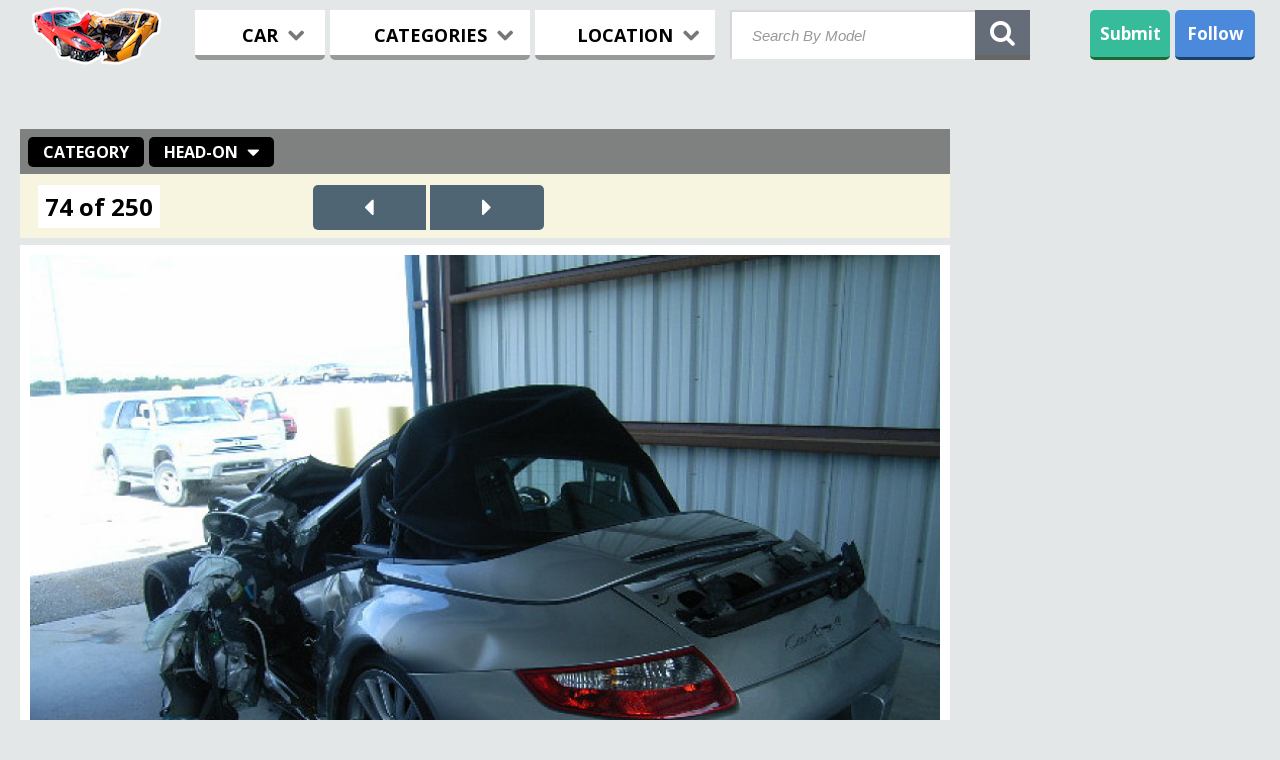

--- FILE ---
content_type: text/html; charset=utf-8
request_url: http://www.wreckedexotics.com/accident/2891?c=ca56
body_size: 6760
content:
<!DOCTYPE html>
<html lang="en">    
<head>

<meta charset="utf-8" />
<meta http-equiv="X-UA-Compatible" content="IE=edge" />


        <meta name="viewport" content="width=device-width, initial-scale=1.0">
        <link rel="shortcut icon" href="/static/images/favicon.ico" /> <link rel="stylesheet" href="/assets/all.css?v=20160320113643" type="text/css" /> <script type="text/javascript" src="/assets/mdr.js?v=20140612005314"></script>  <title>Porsche 911 997 crashed in Florida</title>
<meta name="Description" content="Head on crash on a two lane highway." />
<meta name="ROBOTS" content="NOINDEX, FOLLOW" />
<meta name="make" content="Porsche" />

<style type="text/css">

.sc-pic:before {
    content: "";
    display: block;
    padding-top: 72.1153846153846%; 
}
</style>  <script>
  (function(i,s,o,g,r,a,m){i['GoogleAnalyticsObject']=r;i[r]=i[r]||function(){
  (i[r].q=i[r].q||[]).push(arguments)},i[r].l=1*new Date();a=s.createElement(o),
  m=s.getElementsByTagName(o)[0];a.async=1;a.src=g;m.parentNode.insertBefore(a,m)
  })(window,document,'script','//www.google-analytics.com/analytics.js','ga');

  ga('create', 'UA-78631-1', 'wreckedexotics.com');
  ga('send', 'pageview');

</script>

</head>     <body id="single-crash">  <!-- ************** BEGIN OF HEADER ***************** -->       
    <header>
<noscript>
<div style="clear:both; height: 100px;">
Your browser either doesn't support JavaScript or have it turned off. Many of the site features
may not work properly, or may not work at all.<br />
Consider changing your browser or enabling JavaScript.
</div>
</noscript>
    <!-- ********************* LOGO ********************* -->       
    <div class="logo">
  			<a href="/"><img class="logo-desktop" src="/static/images/logo_mobile3.png" width="130" height="58" alt="Wrecked Logo"></a>
  			<a href="/"><img class="logo-mobile" src="/static/images/mobilelogo6.png" alt="Wrecked Logo"></a>
  	</div>
    <!-- ************************************************ -->
       <nav>
        
        <div class="menu-buttons">
        <div class="menu_item browse">BROWSE<i class="fa fa-chevron-down"></i></div>
        <div class="menu">
		<form action="/search" id="search_form_mobile">
            <input type="submit" style="position: absolute; left: -9999px; width: 1px; height: 1px;"/>
            <input class="second-search typeahead" placeholder="Search" name="q" id="search_query_mobile">
        </form>
        <!-- ******** MENU CAR ********** -->       
        <div class="menu_car menu_item three">
                <div class="menu_headline car_headline">
                	<span>CARS</span>
                	<i class="fa fa-chevron-down"></i>
                	<div class="butt_arrow"></div>
                </div>
                <div class="first_list list">      <div class="alphabet-group">         <ul class="col-4 first-col-4">  <li><a href="/acura">Acura</a></li>     <li class="lighter"><a href="/alfa-romeo">Alfa Romeo</a></li>     <li><a href="/ariel">Ariel</a></li>     <li class="lighter"><a href="/ascari">Ascari</a></li>     <li><a href="/aston-martin">Aston Martin</a></li>     <li class="lighter"><a href="/audi">Audi</a></li>     <li><a href="/bentley">Bentley</a></li>     <li class="lighter"><a href="/bmw">BMW</a></li>     <li><a href="/bugatti">Bugatti</a></li>     <li class="lighter"><a href="/caterham">Caterham</a></li>     <li><a href="/chevrolet">Chevrolet</a></li>     <li class="lighter"><a href="/de-tomaso">De Tomaso</a></li>     <li><a href="/delorean">DeLorean</a></li>     <li class="lighter"><a href="/dodge">Dodge</a></li>     <li><a href="/donkervoort">Donkervoort</a></li>     <li class="lighter"><a href="/ferrari">Ferrari</a></li>     <li><a href="/fisker">Fisker</a></li>   </ul>           <ul class="col-4">  <li class="lighter"><a href="/ford">Ford</a></li>     <li><a href="/fornassari">Fornassari</a></li>     <li class="lighter"><a href="/g3">G3</a></li>     <li><a href="/gumpert">Gumpert</a></li>     <li class="lighter"><a href="/hummer">Hummer</a></li>     <li><a href="/jaguar">Jaguar</a></li>     <li class="lighter"><a href="/k1">K1</a></li>     <li><a href="/koenigsegg">Koenigsegg</a></li>     <li class="lighter"><a href="/ktm">KTM</a></li>     <li><a href="/lamborghini">Lamborghini</a></li>     <li class="lighter"><a href="/land-rover">Land Rover</a></li>     <li><a href="/lexus">Lexus</a></li>     <li class="lighter"><a href="/lobini">Lobini</a></li>     <li><a href="/lola">Lola</a></li>     <li class="lighter"><a href="/lotus">Lotus</a></li>     <li><a href="/m-racing">M-Racing</a></li>     <li class="lighter"><a href="/marcos">Marcos</a></li>   </ul>   </div>     <div class="alphabet-group">         <ul class="col-4">  <li><a href="/maserati">Maserati</a></li>     <li class="lighter"><a href="/maybach">Maybach</a></li>     <li><a href="/mazda">Mazda</a></li>     <li class="lighter"><a href="/mclaren">Mclaren</a></li>     <li><a href="/mega">Mega</a></li>     <li class="lighter"><a href="/mercedes">Mercedes</a></li>     <li><a href="/morgan">Morgan</a></li>     <li class="lighter"><a href="/mosler">Mosler</a></li>     <li><a href="/nissan">Nissan</a></li>     <li class="lighter"><a href="/noble">Noble</a></li>     <li><a href="/pagani">Pagani</a></li>     <li class="lighter"><a href="/panoz">Panoz</a></li>     <li><a href="/pinanfarina">Pinanfarina</a></li>     <li class="lighter"><a href="/plymouth">Plymouth</a></li>     <li><a href="/porsche">Porsche</a></li>     <li class="lighter"><a href="/qvale">Qvale</a></li>     <li><a href="/radical">Radical</a></li>   </ul>           <ul class="col-4 last-col-4">  <li class="lighter"><a href="/rover">Range Rover</a></li>     <li><a href="/renault">Renault</a></li>     <li class="lighter"><a href="/rolls">Rolls-Royce</a></li>     <li><a href="/rossion">Rossion</a></li>     <li class="lighter"><a href="/saleen">Saleen</a></li>     <li><a href="/shelby">Shelby</a></li>     <li class="lighter"><a href="/spectre">Spectre</a></li>     <li><a href="/spyker">Spyker</a></li>     <li class="lighter"><a href="/tesla">Tesla</a></li>     <li><a href="/triumph">Triumph</a></li>     <li class="lighter"><a href="/tucuxi">Tucuxi</a></li>     <li><a href="/tvr">TVR</a></li>     <li class="lighter"><a href="/ultima">Ultima</a></li>     <li><a href="/vector">Vector</a></li>     <li class="lighter"><a href="/venturi">Venturi</a></li>     <li><a href="/weird">Weird</a></li>     <li class="lighter"><a href="/wiesmann">Wiesmann</a></li>   </ul>   </div>      </div>
        </div>
        <!-- ************************** -->     
            
        <!-- ******** MENU CATEGORY ********** -->      
        <div class="menu_category menu_item three">
                <div class="menu_headline categories_headline">
                	<span>CATEGORIES</span>
                	<i class="fa fa-chevron-down"></i>
                	<div class="butt_arrow"></div>
                </div>
                    <div class="second_list list">

                        <div class="col-4">
		  					 <div class="menu_cat_headline">DRIVER</div>
                   			 <ul class="first-col-4">
                                    <li><a href="/cat/driver-celebrity">Celebrity</a></li>
                                    <li class="lighter"><a href="">Drunk</a></li>
                                    <li><a href="/cat/driver-employee">Employee</a></li>
                                    <li class="lighter"><a href="/cat/driver-female">Female</a></li>
                                    <li><a href="/cat/driver-friend">Friend</a></li>
                                    <li class="lighter"><a href="/cat/driver-young">Young</a></li>
                            </ul>
                        </div>   
                        <div class="col-4">
		  					<div class="menu_cat_headline">CAR</div>
		  					<ul>  
                                    <li><a href="/cat/vehicle-brand-new">Brand New</a></li>
                                    <li class="lighter"><a href="/cat/vehicle-classic">Classic</a></li>
                                    <li><a href="/cat/vehicle-prototype">Prototype</a></li>
                                    <li class="lighter"><a href="/cat/vehicle-rare">Rare</a></li>
                                    <li><a href="/cat/vehicle-rental">Rental</a></li>
                                    <li class="lighter"><a href="/cat/vehicle-tuned">Tuned</a></li>
                            </ul>
						</div>
		  				<div class="col-4">
		  					<div class="menu_cat_headline">EVENT</div>
					   		<ul>
                                    <li><a href="/cat/during-car-rally">Car Rally</a></li>
                                    <li class="lighter"><a href="/cat/during-police-chase">Police Chase</a></li>
                                    <li><a href="/cat/road-type-race-track">Race Track</a></li>
                                    <li class="lighter"><a href="/cat/during-street-race">Street Racing</a></li>
                                    <li><a href="/cat/during-test-drive">Test Drive</a></li>
                                    <li class="lighter"><a href="/cat/behavior-showing-off">Showing Off</a></li>
                             </ul>
		  				</div>
						<div class="col-4">
		  					 <div class="menu_cat_headline">DAMAGE</div>
					   		 <ul>
                                     <li><a href="/cat/obstacles-building">Building</a></li>
                                     <li class="lighter"><a href="/cat/wreck-fire">Fire</a></li>
                                     <li><a href="/cat/wreck-headoon">Brutal</a></li>
                                     <li class="lighter"><a href="/cat/wreck-rollover">Rollover</a></li>
                                     <li><a href="/cat/damage-split-in-half">Split in Half</a></li>
                                     <li class="lighter"><a href="/cat/wreck-vandalism">Vandalism</a></li>
                             </ul>
                        </div>
					</div>
                 </div>
            <!-- ************************** -->     
            
            <!-- ******** MENU LOCATION ********** -->      
            <div class="menu_location menu_item three">
                <div class="menu_headline location_headline">
                	<span>LOCATION</span>
                	<i class="fa fa-chevron-down"></i>
                	<div class="butt_arrow"></div>
                </div>
                
                    <div class="third_list list">      <div class="alphabet-group">         <ul class="col-4 first-col-4">  <li><a href="/country/argentina">Argentina</a></li>     <li class="lighter"><a href="/country/armenia">Armenia</a></li>     <li><a href="/country/australia">Australia</a></li>     <li class="lighter"><a href="/country/austria">Austria</a></li>     <li><a href="/country/belgium">Belgium</a></li>     <li class="lighter"><a href="/country/brazil">Brazil</a></li>     <li><a href="/country/bulgaria">Bulgaria</a></li>     <li class="lighter"><a href="/country/canada">Canada</a></li>     <li><a href="/country/chile">Chile</a></li>     <li class="lighter"><a href="/country/china">China</a></li>     <li><a href="/country/colombia">Colombia</a></li>     <li class="lighter"><a href="/country/croatia">Croatia</a></li>     <li><a href="/country/cyprus">Cyprus</a></li>     <li class="lighter"><a href="/country/czech-republic">Czech Republic</a></li>     <li><a href="/country/denmark">Denmark</a></li>     <li class="lighter"><a href="/country/dominican-republic">Dominican rep.</a></li>     <li><a href="/country/egypt">Egypt</a></li>   </ul>           <ul class="col-4">  <li class="lighter"><a href="/country/estonia">Estonia</a></li>     <li><a href="/country/finland">Finland</a></li>     <li class="lighter"><a href="/country/france">France</a></li>     <li><a href="/country/germany">Germany</a></li>     <li class="lighter"><a href="/country/greece">Greece</a></li>     <li><a href="/country/guatemala">Guatemala</a></li>     <li class="lighter"><a href="/country/hungary">Hungary</a></li>     <li><a href="/country/india">India</a></li>     <li class="lighter"><a href="/country/indonesia">Indonesia</a></li>     <li><a href="/country/iran">Iran</a></li>     <li class="lighter"><a href="/country/ireland">Ireland</a></li>     <li><a href="/country/israel">Israel</a></li>     <li class="lighter"><a href="/country/italy">Italy</a></li>     <li><a href="/country/japan">Japan</a></li>     <li class="lighter"><a href="/country/jordan">Jordan</a></li>     <li><a href="/country/kuwait">Kuwait</a></li>     <li class="lighter"><a href="/country/latvia">Latvia</a></li>   </ul>   </div>     <div class="alphabet-group">         <ul class="col-4">  <li><a href="/country/lebanon">Lebanon</a></li>     <li class="lighter"><a href="/country/lithuania">Lithuania</a></li>     <li><a href="/country/luxembourg">Luxembourg</a></li>     <li class="lighter"><a href="/country/malaysia">Malaysia</a></li>     <li><a href="/country/mexico">Mexico</a></li>     <li class="lighter"><a href="/country/monaco">Monaco</a></li>     <li><a href="/country/new-zealand">New Zealand</a></li>     <li class="lighter"><a href="/country/norway">Norway</a></li>     <li><a href="/country/peru">Peru</a></li>     <li class="lighter"><a href="/country/philippines">Philippines</a></li>     <li><a href="/country/poland">Poland</a></li>     <li class="lighter"><a href="/country/portugal">Portugal</a></li>     <li><a href="/country/qatar">Qatar</a></li>     <li class="lighter"><a href="/country/romania">Romania</a></li>     <li><a href="/country/russia">Russia</a></li>     <li class="lighter"><a href="/country/saudi-arabia">Saudi Arabia</a></li>     <li><a href="/country/serbia">Serbia</a></li>   </ul>           <ul class="col-4 last-col-4">  <li class="lighter"><a href="/country/singapore">Singapore</a></li>     <li><a href="/country/slovakia">Slovakia</a></li>     <li class="lighter"><a href="/country/slovenia">Slovenia</a></li>     <li><a href="/country/south-africa">South Africa</a></li>     <li class="lighter"><a href="/country/south-korea">South Korea</a></li>     <li><a href="/country/spain">Spain</a></li>     <li class="lighter"><a href="/country/sweden">Sweden</a></li>     <li><a href="/country/switzerland">Switzerland</a></li>     <li class="lighter"><a href="/country/taiwan">Taiwan</a></li>     <li><a href="/country/thailand">Thailand</a></li>     <li class="lighter"><a href="/country/tunisia">Tunisia</a></li>     <li><a href="/country/turkey">Turkey</a></li>     <li class="lighter"><a href="/country/united-arab-emirates">UAE</a></li>     <li><a href="/country/ukraine">Ukraine</a></li>     <li class="lighter"><a href="/country/united-kingdom">United Kingdom</a></li>     <li><a href="/country/united-states">United States</a></li>     <li class="lighter"><a href="/country/vietnam">Vietnam</a></li>   </ul>   </div>      </div>
            </div>
            <!-- ************************** -->     
            
        <!--  SOCIAL ICONS -->
        <div class="socials second-socials">
            <h2>Follow us on:</h2>
            <a href="https://www.facebook.com/wreckedexotics" target="_blank"><div class="social facebook"></div></a>
            <a href="https://twitter.com/WreckedExotics" target="_blank"><div class="social twitter"></div></a>
            <a href="https://plus.google.com/+wreckedexotics/posts" target="_blank"><div class="social gplus"></div></a>
            <a href="http://instagram.com/wreckedexotic" target="_blank"><div class="social instagram"></div></a>
        </div>
        <!-- ************************** -->
                
        </div> <!--END OF MENU LISTS -->
        </div>
    </nav>
      
    
            
        <!--  SEARCH FORM -->
        <form action="/search" method="GET" class="search-wrapper cf" id="search_form_desktop">
              <input type="submit" style="position: absolute; left: -9999px; width: 1px; height: 1px;"/>
              <input type="text" class="search-input typeahead" placeholder="Search By Model" required="" name="q" id="search_query_desktop">
              <div class="search-icon search-icon-first" id="search_btn_desktop"><i class="fa fa-search">
                </i></div>
              <div class="search-close">x</div>
        </form>
        <!--  SEARCH FORM -->
        
        
        <!-- MOBILE THINGS -->
        <div class="overlay"></div>
        <div class="mobile_browse"><i class="fa fa-bars"></i></div>
        <!-- UPLOAD FILES ICON FOR MOBILE -->
        <div class="submit-icon submit-second">
            <a href="/submit-photos">
            <span>Submit</span>
            <img src="/static/images/upload.png" width="35" style="position:relative; top:-6px;" alt="Upload">
            </a>
        </div>
        <!-- MOBILE THINGS -->
        
<!--END OF MENU -->    
    
        <!-- SHARING -->   
        <div class="shar-block"> 
         <div class="sharing shar">Follow</div>
             <!-- SHARING OPENED -->
             <div class="sh_open shar">
                <div class="sh_trans"></div>
                <div class="arrow-up-triangle"></div>
                
                <form method="post" action="http://www.aweber.com/scripts/addlead.pl" target="_blank" class="email-optin-form">
                <input type="hidden" name="unit" value="wreckedexotics"> 
                <input type="hidden" name="redirect" value="http://www.wreckedexotics.com/thankyou.html"> 
                <input type="hidden" name="aweber_adtracking" value="Archive"> 
                <input type="hidden" name="aweber_message" value="1"> 
                <input type="hidden" name="aweber_required" value="from"> 
                <input type="hidden" name="aweber_forward_vars" value="0"> 

                <div class="sh_open_top">
                    <div class="join-form field">
                        <span class="join-email"></span>
                        <input type="text" id="mailId1" placeholder="Email" name="from">

                        <button id="betaRegister1" role="button" class="btn-blue btn-join" data-toggle="modal">Subscribe</button> 
                    </div>
                </div>
                </form>
                <ul>
                    <li><a target="_blank" href="https://www.facebook.com/wreckedexotics"><img src="/static/images/32/facebook.png" width="32" height="32" alt="Facebook"/>Facebook</a></li>
                    <li><a target="_blank" href="https://twitter.com/WreckedExotics"><img src="/static/images/32/twitter.png"  width="32" height="32" alt="Twitter" />Twitter</a></li>
                    <li><a target="_blank" href="https://plus.google.com/+wreckedexotics/posts"><img src="/static/images/32/gplus.png"  width="32" height="32" alt="Google+" />Google+</a></li>
                    <li><a target="_blank" href="http://instagram.com/wreckedexotic"><img src="/static/images/32/ig.png"  width="32" height="32" alt="Instagram" />Instagram</a></li>
                </ul>
             </div>
        </div>
            <!-- END OF SHARING -->
                 
        <!--  UPLOAD FILES ICON -->
        <div class="submit-icon submit-first"><a href="/submit-photos">Submit</a></div>



 </header>
 <!-- ****************** END OF HEADER PART ********************** -->  <div class="blog"> <div id="ad_top_bar">
<script type="text/javascript" src="http://ap.lijit.com/www/delivery/fpi.js?z=336539&u=wreckedexotics&width=728&height=90"></script>
</div>
<div id="ad_top_bar_mobile">
<script type="text/javascript" src="http://ap.lijit.com/www/delivery/fpi.js?z=338215&u=wreckedexotics&width=320&height=50"></script>
</div> <!-- BLOG SIDEBAR AD RIGHT -->
    <div class="blog-right ad-right">
        <!-- ****************** --> <div class="ad-block">
    <!-- Index Exchange: 336x280, 300x250 (Rectangle) -->  </div>  <div class="ad-block">
    <!-- Index Exchange: 336x280, 300x250 (Rectangle) -->  </div>  <div class="ad-block">
    <!-- Index Exchange: 336x280, 300x250 (Rectangle) -->  </div> <div style="clear:both;"></div>
    </div>
	<!-- END OF BLOG SIDEBAR AD RIGHT --> 


<!-- MAIN CRASH CONTAINER -->
    <div class="single-left">
        <!-- HEADLINE -->
                
        <div class="weekly-header">  <div class="ct-header">  <div class=" cth-button">Category</div>
                            <div class=" cth-button ">Head-on<i class="fa fa-sort-desc"></i>
                                <ul class="cth-list">  <li><a href="/cat/driver-athlete">Athlete (74)</a></li>  <li><a href="/cat/vehicle-brand-new">Brand New (750)</a></li>  <li><a href="/cat/obstacles-building">Building (151)</a></li>  <li><a href="/cat/during-car-rally">Car Rally (103)</a></li>  <li><a href="/cat/driver-celebrity">Celebrity (81)</a></li>  <li><a href="/cat/vehicle-classic">Classic (80)</a></li>  <li><a href="/cat/behavior-drunk-driving">Drunk Driving (352)</a></li>  <li><a href="/cat/driver-employee">Employee (208)</a></li>  <li><a href="/cat/vehicle-rare">Extremely Rare (94)</a></li>  <li><a href="/cat/driver-female">Female Driver (221)</a></li>  <li><a href="/cat/wreck-fire">Fire (1065)</a></li>  <li><a href="/cat/driver-friend">Friend of Owner (230)</a></li>  <li><a href="/cat/wreck-headoon">Head-on (250)</a></li>  <li><a href="/cat/during-police-chase">Police Chase (25)</a></li>  <li><a href="/cat/vehicle-prototype">Prototype (31)</a></li>  <li><a href="/cat/road-type-race-track">Race Track (603)</a></li>  <li><a href="/cat/vehicle-rental">Rental (107)</a></li>  <li><a href="/cat/wreck-rollover">Rollover (260)</a></li>  <li><a href="/cat/behavior-showing-off">Showing Off (32)</a></li>  <li><a href="/cat/damage-split-in-half">Split in Half (195)</a></li>  <li><a href="/cat/during-street-race">Street Racing (266)</a></li>  <li><a href="/cat/during-test-drive">Test Drive (203)</a></li>  <li><a href="/cat/vehicle-tuned">Tuned (15)</a></li>  <li><a href="/cat/wreck-vandalism">Vandalism (229)</a></li>  <li><a href="/cat/driver-young">Young Driver (514)</a></li>  </ul>
                                <div style="clear:both;"></div>
                            </div>  </div>

                <div style="clear:both;"></div>   <div class="photo-counter">74 of 250</div>  <div class="photo-controls">  <a href="/accident/2892?c=ca56"><div class="pc-block pc-arow pc-left"><i class="fa fa-caret-left"></i></div></a>  <div style="border: 2px solid #F7F5E0; float: left"></div>  <a href="/accident/2223?c=ca56"><div class="pc-block pc-arow pc-right"><i class="fa fa-caret-right"></i></div></a>  </div>   <div style="clear:both"></div>
        </div>




        <div class="story-content">

            <div class="sc-pic">  <a href="/accident/2223?c=ca56">  <div style="position:absolute; left:0;right:0;top:0;bottom:0;" class="defer-image" data-we-img-id="2891" data-we-img-bucket="3" data-we-media-rules="accident_image">
                        <div class="blog-photo"></div>

            </div>  </a>  </div>


            <div class="single-story">
                <span>January 12, 2012</span>
                <h1>Porsche 911 997<br> FL</h1>  <p>Head on crash on a two lane highway.</p>     </div>
            <!--THUMBS & COMMENTS GO HERE -->

	<div class="banner-728">
    	<!-- Index Exchange: 728x90 (Banner) -->  </div>
     <div class="banner-300">
    	<!-- Index Exchange: 300x50, 234x60 (Mobile Web) -->  </div>




        <div id="disqus_thread"></div>
        <div style="clear:both;"></div>
        <script type="text/javascript">
            /* * * CONFIGURATION VARIABLES: EDIT BEFORE PASTING INTO YOUR WEBPAGE * * */
            var disqus_shortname = 'wreckedexotics'; // required: replace example with your forum shortname

            // The following are highly recommended additional parameters. Remove the slashes in front to use.
            var disqus_identifier = 'ai2891';
            // var disqus_url = 'http://example.com/permalink-to-page.html';

            /* * * DON'T EDIT BELOW THIS LINE * * */
            (function() {
                var dsq = document.createElement('script'); dsq.type = 'text/javascript'; dsq.async = true;
                dsq.src = 'http://' + disqus_shortname + '.disqus.com/embed.js';
                (document.getElementsByTagName('head')[0] || document.getElementsByTagName('body')[0]).appendChild(dsq);
            })();
        </script>
        <noscript>Please enable JavaScript to view the <a href="http://disqus.com/?ref_noscript">comments powered by Disqus.</a></noscript>  </div>
        <div style="clear:both;"></div>
    </div>
<!-- END OF MAIN CRASH CONTAINER --> <div id="ad_right_bar">
<script type="text/javascript" src="http://ap.lijit.com/www/delivery/fpi.js?z=168588&u=wreckedexotics&width=300&height=250"></script>
<script type="text/javascript" src="http://ap.lijit.com/www/delivery/fpi.js?z=168586&u=wreckedexotics&width=160&height=600"></script>
</div> <div style="clear:both;"></div>
</div>


<!-- ******************    END OF BLOG PAGE PART    ********************** -->  <div class="footer">
    <div class="footer-inner">
	<div class="f-left f-col3">
		    <h3>Subscribe to our Daily Updates:</h3>
            <form method="post" action="http://www.aweber.com/scripts/addlead.pl" target="_blank">
	        <div class="join-form field">
            <input type="hidden" name="unit" value="wreckedexotics"> 
            <input type="hidden" name="redirect" value="http://www.wreckedexotics.com/thankyou.html"> 
            <input type="hidden" name="aweber_adtracking" value="Archive"> 
            <input type="hidden" name="aweber_message" value="1"> 
            <input type="hidden" name="aweber_required" value="from"> 
            <input type="hidden" name="aweber_forward_vars" value="0"> 

            <span class="join-email"></span>
            <input type="text" id="mailId" placeholder="Email" name="from">
            <button id="betaRegister" role="button" class="btn-blue btn-join" data-toggle="modal">Subscribe</button>  
			</div>
            </form>
       </div>
       <div class="f-right">
       	 <div class="f-col3">
            <div class="f-submit">
                <a href="/submit-photos" target="_blank"><div class="fs-butt">Submit Photos</div></a>
            </div>
		 </div>
         <div class="f-social-block">
                <h3>Follow Us On:</h3>
                <div class="f-socials">
                    <a href="https://www.facebook.com/wreckedexotics" target="_blank"><div class="social facebook"></div></a>
                    <a href="https://twitter.com/WreckedExotics" target="_blank"><div class="social twitter"></div></a>
                    <a href="https://plus.google.com/+wreckedexotics/posts" target="_blank"><div class="social gplus"></div></a>
                    <a href="http://instagram.com/wreckedexotic" target="_blank"><div class="social instagram"></div></a>
                     <div style="clear:both"></div>
				</div>
          </div>
       </div>
      <ul class="copyright">  <li class="copy-date"><a href="/">&copy;2026 WreckedExotics.com</a></li>
                <li><a href="/all-categories" target="_blank"><u>Photo Archive</u></a></li>
                <li><a href="/about-us" target="_blank"><u>About Us</u></a></li>
                <li><a href="/privacy-policy" target="_blank"><u>Privacy Policy</u></a></li>
                <li><a href="/cdn-cgi/l/email-protection#6b181e1b1b04191f2b1c190e08000e0f0e13041f02081845080406" target="_blank"><u>Contact Us</u></a></li>
      </ul>
      <div style="clear:both"></div>
    </div>
  </div>   <!-- ****************** EMAIL WIDGET START ********************** -->
<form method="post" action="http://www.aweber.com/scripts/addlead.pl" target="_blank" class="email-optin-form">
<input type="hidden" name="unit" value="wreckedexotics"> 
<input type="hidden" name="redirect" value="http://www.wreckedexotics.com/thankyou.html"> 
<input type="hidden" name="aweber_adtracking" value="Archive"> 
<input type="hidden" name="aweber_message" value="1"> 
<input type="hidden" name="aweber_required" value="from"> 
<input type="hidden" name="aweber_forward_vars" value="0"> 
 <div class="email-widget">
   <div class="ew-inner">
    <img src="/static/images/popup3.png" alt="wrecked-email"/>
    <div class="ew-content">
        <h1>Get Our Daily Updates!</h1>
        <p>Join the 150,000 fans who subscribe to our awesome email updates</p>
        <div class="join-form field">
            <span class="join-email"></span>
            <input type="text" id="mailId2" placeholder="Email" name="from">
            <button id="betaRegister2" role="button" class="btn-blue btn-join" data-toggle="modal">Subscribe</button>  
        </div>
    </div>
    <div class="ew-close">x</div>
   </div>
 </div>  
</form>
 <!-- ****************** END OF EMAIL WIDGET ********************** -->  <!-- JAVASCRIPTS --> <script data-cfasync="false" src="/cdn-cgi/scripts/5c5dd728/cloudflare-static/email-decode.min.js"></script><script type="text/javascript" src="https://ajax.googleapis.com/ajax/libs/jquery/1.11.0/jquery.min.js"></script> <script type="text/javascript" src="/assets/f.js?v=20221007182017"></script>    </body>
</html>

--- FILE ---
content_type: application/javascript
request_url: http://www.wreckedexotics.com/assets/f.js?v=20221007182017
body_size: 22983
content:
/*!
 * jQuery Cookie Plugin
 * https://github.com/carhartl/jquery-cookie
 *
 * Copyright 2011, Klaus Hartl
 * Dual licensed under the MIT or GPL Version 2 licenses.
 * http://www.opensource.org/licenses/mit-license.php
 * http://www.opensource.org/licenses/GPL-2.0
 */
(function($){$.cookie=function(key,value,options){if(arguments.length>1&&(!/Object/.test(Object.prototype.toString.call(value))||value===null||value===undefined)){options=$.extend({},options);if(value===null||value===undefined){options.expires=-1;}if(typeof options.expires==="number"){var days=options.expires,t=options.expires=new Date();t.setDate(t.getDate()+days);}value=String(value);return(document.cookie=[encodeURIComponent(key),"=",options.raw?value:encodeURIComponent(value),options.expires?"; expires="+options.expires.toUTCString():"",options.path?"; path="+options.path:"",options.domain?"; domain="+options.domain:"",options.secure?"; secure":""].join(""));}options=value||{};var decode=options.raw?function(s){return s;}:decodeURIComponent;var pairs=document.cookie.split("; ");for(var i=0,pair;pair=pairs[i]&&pairs[i].split("=");i++){if(decode(pair[0])===key){return decode(pair[1]||"");}}return null;};})(jQuery);
/*! jQuery Mobile v1.4.2 | Copyright 2010, 2014 jQuery Foundation, Inc. | jquery.org/license */

(function(e,t,n){typeof define=="function"&&define.amd?define(["jquery"],function(r){return n(r,e,t),r.mobile}):n(e.jQuery,e,t)})(this,document,function(e,t,n,r){(function(e,t,n,r){function T(e){while(e&&typeof e.originalEvent!="undefined")e=e.originalEvent;return e}function N(t,n){var i=t.type,s,o,a,l,c,h,p,d,v;t=e.Event(t),t.type=n,s=t.originalEvent,o=e.event.props,i.search(/^(mouse|click)/)>-1&&(o=f);if(s)for(p=o.length,l;p;)l=o[--p],t[l]=s[l];i.search(/mouse(down|up)|click/)>-1&&!t.which&&(t.which=1);if(i.search(/^touch/)!==-1){a=T(s),i=a.touches,c=a.changedTouches,h=i&&i.length?i[0]:c&&c.length?c[0]:r;if(h)for(d=0,v=u.length;d<v;d++)l=u[d],t[l]=h[l]}return t}function C(t){var n={},r,s;while(t){r=e.data(t,i);for(s in r)r[s]&&(n[s]=n.hasVirtualBinding=!0);t=t.parentNode}return n}function k(t,n){var r;while(t){r=e.data(t,i);if(r&&(!n||r[n]))return t;t=t.parentNode}return null}function L(){g=!1}function A(){g=!0}function O(){E=0,v.length=0,m=!1,A()}function M(){L()}function _(){D(),c=setTimeout(function(){c=0,O()},e.vmouse.resetTimerDuration)}function D(){c&&(clearTimeout(c),c=0)}function P(t,n,r){var i;if(r&&r[t]||!r&&k(n.target,t))i=N(n,t),e(n.target).trigger(i);return i}function H(t){var n=e.data(t.target,s),r;!m&&(!E||E!==n)&&(r=P("v"+t.type,t),r&&(r.isDefaultPrevented()&&t.preventDefault(),r.isPropagationStopped()&&t.stopPropagation(),r.isImmediatePropagationStopped()&&t.stopImmediatePropagation()))}function B(t){var n=T(t).touches,r,i,o;n&&n.length===1&&(r=t.target,i=C(r),i.hasVirtualBinding&&(E=w++,e.data(r,s,E),D(),M(),d=!1,o=T(t).touches[0],h=o.pageX,p=o.pageY,P("vmouseover",t,i),P("vmousedown",t,i)))}function j(e){if(g)return;d||P("vmousecancel",e,C(e.target)),d=!0,_()}function F(t){if(g)return;var n=T(t).touches[0],r=d,i=e.vmouse.moveDistanceThreshold,s=C(t.target);d=d||Math.abs(n.pageX-h)>i||Math.abs(n.pageY-p)>i,d&&!r&&P("vmousecancel",t,s),P("vmousemove",t,s),_()}function I(e){if(g)return;A();var t=C(e.target),n,r;P("vmouseup",e,t),d||(n=P("vclick",e,t),n&&n.isDefaultPrevented()&&(r=T(e).changedTouches[0],v.push({touchID:E,x:r.clientX,y:r.clientY}),m=!0)),P("vmouseout",e,t),d=!1,_()}function q(t){var n=e.data(t,i),r;if(n)for(r in n)if(n[r])return!0;return!1}function R(){}function U(t){var n=t.substr(1);return{setup:function(){q(this)||e.data(this,i,{});var r=e.data(this,i);r[t]=!0,l[t]=(l[t]||0)+1,l[t]===1&&b.bind(n,H),e(this).bind(n,R),y&&(l.touchstart=(l.touchstart||0)+1,l.touchstart===1&&b.bind("touchstart",B).bind("touchend",I).bind("touchmove",F).bind("scroll",j))},teardown:function(){--l[t],l[t]||b.unbind(n,H),y&&(--l.touchstart,l.touchstart||b.unbind("touchstart",B).unbind("touchmove",F).unbind("touchend",I).unbind("scroll",j));var r=e(this),s=e.data(this,i);s&&(s[t]=!1),r.unbind(n,R),q(this)||r.removeData(i)}}}var i="virtualMouseBindings",s="virtualTouchID",o="vmouseover vmousedown vmousemove vmouseup vclick vmouseout vmousecancel".split(" "),u="clientX clientY pageX pageY screenX screenY".split(" "),a=e.event.mouseHooks?e.event.mouseHooks.props:[],f=e.event.props.concat(a),l={},c=0,h=0,p=0,d=!1,v=[],m=!1,g=!1,y="addEventListener"in n,b=e(n),w=1,E=0,S,x;e.vmouse={moveDistanceThreshold:10,clickDistanceThreshold:10,resetTimerDuration:1500};for(x=0;x<o.length;x++)e.event.special[o[x]]=U(o[x]);y&&n.addEventListener("click",function(t){var n=v.length,r=t.target,i,o,u,a,f,l;if(n){i=t.clientX,o=t.clientY,S=e.vmouse.clickDistanceThreshold,u=r;while(u){for(a=0;a<n;a++){f=v[a],l=0;if(u===r&&Math.abs(f.x-i)<S&&Math.abs(f.y-o)<S||e.data(u,s)===f.touchID){t.preventDefault(),t.stopPropagation();return}}u=u.parentNode}}},!0)})(e,t,n),function(e){e.mobile={}}(e),function(e,t){var r={touch:"ontouchend"in n};e.mobile.support=e.mobile.support||{},e.extend(e.support,r),e.extend(e.mobile.support,r)}(e),function(e,t,r){function l(t,n,i,s){var o=i.type;i.type=n,s?e.event.trigger(i,r,t):e.event.dispatch.call(t,i),i.type=o}var i=e(n),s=e.mobile.support.touch,o="touchmove scroll",u=s?"touchstart":"mousedown",a=s?"touchend":"mouseup",f=s?"touchmove":"mousemove";e.each("touchstart touchmove touchend tap taphold swipe swipeleft swiperight scrollstart scrollstop".split(" "),function(t,n){e.fn[n]=function(e){return e?this.bind(n,e):this.trigger(n)},e.attrFn&&(e.attrFn[n]=!0)}),e.event.special.scrollstart={enabled:!0,setup:function(){function s(e,n){r=n,l(t,r?"scrollstart":"scrollstop",e)}var t=this,n=e(t),r,i;n.bind(o,function(t){if(!e.event.special.scrollstart.enabled)return;r||s(t,!0),clearTimeout(i),i=setTimeout(function(){s(t,!1)},50)})},teardown:function(){e(this).unbind(o)}},e.event.special.tap={tapholdThreshold:750,emitTapOnTaphold:!0,setup:function(){var t=this,n=e(t),r=!1;n.bind("vmousedown",function(s){function a(){clearTimeout(u)}function f(){a(),n.unbind("vclick",c).unbind("vmouseup",a),i.unbind("vmousecancel",f)}function c(e){f(),!r&&o===e.target?l(t,"tap",e):r&&e.stopPropagation()}r=!1;if(s.which&&s.which!==1)return!1;var o=s.target,u;n.bind("vmouseup",a).bind("vclick",c),i.bind("vmousecancel",f),u=setTimeout(function(){e.event.special.tap.emitTapOnTaphold||(r=!0),l(t,"taphold",e.Event("taphold",{target:o}))},e.event.special.tap.tapholdThreshold)})},teardown:function(){e(this).unbind("vmousedown").unbind("vclick").unbind("vmouseup"),i.unbind("vmousecancel")}},e.event.special.swipe={scrollSupressionThreshold:30,durationThreshold:1e3,horizontalDistanceThreshold:30,verticalDistanceThreshold:30,getLocation:function(e){var n=t.pageXOffset,r=t.pageYOffset,i=e.clientX,s=e.clientY;if(e.pageY===0&&Math.floor(s)>Math.floor(e.pageY)||e.pageX===0&&Math.floor(i)>Math.floor(e.pageX))i-=n,s-=r;else if(s<e.pageY-r||i<e.pageX-n)i=e.pageX-n,s=e.pageY-r;return{x:i,y:s}},start:function(t){var n=t.originalEvent.touches?t.originalEvent.touches[0]:t,r=e.event.special.swipe.getLocation(n);return{time:(new Date).getTime(),coords:[r.x,r.y],origin:e(t.target)}},stop:function(t){var n=t.originalEvent.touches?t.originalEvent.touches[0]:t,r=e.event.special.swipe.getLocation(n);return{time:(new Date).getTime(),coords:[r.x,r.y]}},handleSwipe:function(t,n,r,i){if(n.time-t.time<e.event.special.swipe.durationThreshold&&Math.abs(t.coords[0]-n.coords[0])>e.event.special.swipe.horizontalDistanceThreshold&&Math.abs(t.coords[1]-n.coords[1])<e.event.special.swipe.verticalDistanceThreshold){var s=t.coords[0]>n.coords[0]?"swipeleft":"swiperight";return l(r,"swipe",e.Event("swipe",{target:i,swipestart:t,swipestop:n}),!0),l(r,s,e.Event(s,{target:i,swipestart:t,swipestop:n}),!0),!0}return!1},eventInProgress:!1,setup:function(){var t,n=this,r=e(n),s={};t=e.data(this,"mobile-events"),t||(t={length:0},e.data(this,"mobile-events",t)),t.length++,t.swipe=s,s.start=function(t){if(e.event.special.swipe.eventInProgress)return;e.event.special.swipe.eventInProgress=!0;var r,o=e.event.special.swipe.start(t),u=t.target,l=!1;s.move=function(t){if(!o)return;r=e.event.special.swipe.stop(t),l||(l=e.event.special.swipe.handleSwipe(o,r,n,u),l&&(e.event.special.swipe.eventInProgress=!1)),Math.abs(o.coords[0]-r.coords[0])>e.event.special.swipe.scrollSupressionThreshold&&t.preventDefault()},s.stop=function(){l=!0,e.event.special.swipe.eventInProgress=!1,i.off(f,s.move),s.move=null},i.on(f,s.move).one(a,s.stop)},r.on(u,s.start)},teardown:function(){var t,n;t=e.data(this,"mobile-events"),t&&(n=t.swipe,delete t.swipe,t.length--,t.length===0&&e.removeData(this,"mobile-events")),n&&(n.start&&e(this).off(u,n.start),n.move&&i.off(f,n.move),n.stop&&i.off(a,n.stop))}},e.each({scrollstop:"scrollstart",taphold:"tap",swipeleft:"swipe",swiperight:"swipe"},function(t,n){e.event.special[t]={setup:function(){e(this).bind(n,e.noop)},teardown:function(){e(this).unbind(n)}}})}(e,this)});
/*! matchMedia() polyfill - Test a CSS media type/query in JS. Authors & copyright (c) 2012: Scott Jehl, Paul Irish, Nicholas Zakas. Dual MIT/BSD license */
window.matchMedia=window.matchMedia||(function(e,f){var c,a=e.documentElement,b=a.firstElementChild||a.firstChild,d=e.createElement("body"),g=e.createElement("div");g.id="mq-test-1";g.style.cssText="position:absolute;top:-100em";d.appendChild(g);return function(h){g.innerHTML='&shy;<style media="'+h+'"> #mq-test-1 { width: 42px; }</style>';a.insertBefore(d,b);c=g.offsetWidth==42;a.removeChild(d);return{matches:c,media:h}}})(document);
var media_rules={"home_pop_images":[["207x138","(min-width: 1px)"]],"home_hl":[["312x234","(min-width: 1240px)"],["352x264","(min-width: 1070px)"],["460x345","(min-width: 870px)"],["460x345","(min-width: 470px)"],["460x345","(min-width: 1px)"]],"hl_highlights":[["352x264","(min-width: 900px)"],["460x345","(min-width: 600px)"],["592x444","(min-width: 1px)"]],"hl_next_highlights":[["460x345","(min-width: 600px)"],["592x444","(min-width: 1px)"]],"make_models":[["207x138","(min-width: 1px)"]],"make_highlights":[["312x234","(min-width: 1240px)"],["352x264","(min-width: 1070px)"],["460x345","(min-width: 870px)"],["460x345","(min-width: 470px)"],["460x345","(min-width: 1px)"]],"make_all":[["208x156","(min-width: 1180px)"],["168x126","(min-width: 900px)"],["148x111","(min-width: 768px)"],["148x111","(min-width: 768px)"],["168x126","(min-width: 600px)"],["148x111","(min-width: 470px)"],["168x126","(min-width: 1px)"]],"accident_image":[["900","(min-width: 900px)"],["830","(min-width: 830px)"],["700","(min-width: 700px)"],["500","(min-width: 1px)"]],"highlight_image":[["830","(min-width: 1240px)"],["700","(min-width: 1110px)"],["500","(min-width: 910px)"],["830","(min-width: 900px)"],["700","(min-width: 760px)"],["500","(min-width: 1px)"]],"all_models":[["207x138","(min-width: 1px)"]],"wu_accidents":[["148x111","(min-width: 680px)"],["168x126","(min-width: 470px)"],["148x111","(min-width: 1px)"]]};var img_root="http://www.wreckedexotics.com";(function(w){w.pf=function(){var plhs=w.document.getElementsByTagName("img");for(var i=0,il=plhs.length;i<il;i++){if(plhs[i]&&plhs[i].getAttribute("data-we-img-id")!==null){processImgPlaceholder(plhs[i]);}}plhs=w.document.getElementsByTagName("div");for(var i=0,il=plhs.length;i<il;i++){if(plhs[i]&&plhs[i].getAttribute("data-we-img-id")!==null){processDivPlaceholder(plhs[i]);}}};var processImgPlaceholder=function(plh){var is_thumb=plh.getAttribute("data-we-thumb")!==null;var img_id=plh.getAttribute("data-we-img-id");var bucket_id=plh.getAttribute("data-we-img-bucket");var is_lazy=plh.getAttribute("data-we-img-lazy")!==null;var is_lazy_loaded=plh.getAttribute("data-we-img-lazy-loaded")!==null;var fixed_src=plh.getAttribute("data-we-img-fixed-src");var rules=media_rules[plh.getAttribute("data-we-media-rules")];for(var j=0;j<rules.length;j++){if(w.matchMedia&&w.matchMedia(rules[j][1]).matches){var new_src;if(!fixed_src){var src=plh.src;new_src=img_root+"/images/"+bucket_id+"/"+rules[j][0]+(is_thumb?"_t":"_o")+img_id+".jpg";var size_spec=rules[j][0].split("x");var new_w=size_spec?size_spec[0]:0;if(src==new_src){break;}var old_w=plh.getAttribute("data-we-img-w");if(old_w!==null&&old_w>size_spec[0]){break;}plh.setAttribute("data-we-img-w",new_w);}if(is_lazy&&!is_lazy_loaded){plh.setAttribute("data-src",fixed_src?fixed_src:new_src);if(is_thumb){plh.setAttribute("data-show-loading-progress",1);}}else{var plhParent=plh.parentNode;if(plhParent){var newImg=new Image();transferImgAttrs(plh,newImg);if(is_thumb){newImg.onload=function(){newImg.onload=null;newImg.className=newImg.className.replace("is-loading","is-loaded");plhParent.replaceChild(newImg,plh);};newImg.className+=" is-loading";}else{plhParent.replaceChild(newImg,plh);}newImg.src=new_src;}}break;}}};var processDivPlaceholder=function(container){var is_thumb=container.getAttribute("data-we-thumb")!==null;var img_id=container.getAttribute("data-we-img-id");var bucket_id=container.getAttribute("data-we-img-bucket");var is_lazy=container.getAttribute("data-we-img-lazy")!==null;var src=container.getAttribute("data-we-img-src");var rules=media_rules[container.getAttribute("data-we-media-rules")];for(var j=0;j<rules.length;j++){if(w.matchMedia&&w.matchMedia(rules[j][1]).matches){var oldImg=container.getElementsByTagName("img")[0];var new_src=src?src:img_root+"/images/"+bucket_id+"/"+rules[j][0]+(is_thumb?"_t":"_o")+img_id+".jpg";var size_spec=rules[j][0].split("x");var new_w=size_spec?size_spec[0]:0;var newImg;if(oldImg){if(oldImg.src==new_src){break;}var old_w=oldImg.getAttribute("data-we-img-w");if(old_w!==null&&old_w>size_spec[0]){break;}newImg=oldImg.cloneNode(true);}else{newImg=w.document.createElement("img");}newImg.setAttribute("data-we-img-w",new_w);if(is_lazy&&!oldImg){var placeholder=container.getElementsByTagName("div")[0];if(placeholder){placeholder.setAttribute("data-src",new_src);if(is_thumb){placeholder.setAttribute("data-show-loading-progress",1);container.className+=" is-loading";}}}else{if(is_thumb){if(oldImg){newImg.onload=function(){container.className=container.className.replace("is-loading","is-loaded");container.replaceChild(newImg,oldImg);};}else{newImg.onload=function(){container.className=container.className.replace("is-loading","is-loaded");replaceDivDivPlaceholder(container,newImg);};}container.className+=" is-loading";}else{if(oldImg){container.replaceChild(newImg,oldImg);}else{replaceDivDivPlaceholder(container,newImg);}}newImg.src=new_src;}break;}}};var replaceDivDivPlaceholder=function(container,img){var placeholder=container.getElementsByTagName("div")[0];if(placeholder){for(t=0,len=placeholder.attributes.length;t<len;t++){var attr=placeholder.attributes[t];if(attr.name.match(/^data-/)){img.setAttribute(attr.name.replace("data-",""),attr.value);}}container.replaceChild(img,placeholder);}};$(document).ready(w.pf);$(window).resize(w.pf);}(this));
/*! Lazy Load XT v1.0.2 2014-03-05
 * http://ressio.github.io/lazy-load-xt
 * (C) 2014 RESS.io
 * Licensed under MIT */
(function($,window,document,undefined){var lazyLoadXT="lazyLoadXT",dataLazied="lazied",load_error="load error",classLazyHidden="lazy-hidden",docElement=document.documentElement||document.body,forceLoad=(window.onscroll===undefined||!!window.operamini||!docElement.getBoundingClientRect),options={autoInit:false,selector:"img[data-src],div[data-src]",blankImage:"[data-uri]",throttle:99,forceLoad:forceLoad,loadEvent:"pageshow",updateEvent:"lazy-load load orientationchange resize scroll touchmove",forceEvent:"",oninit:{removeClass:"lazy"},onshow:{addClass:classLazyHidden},onload:{removeClass:classLazyHidden,addClass:"lazy-loaded"},onerror:{removeClass:classLazyHidden},checkDuplicates:true},elementOptions={srcAttr:"data-src",edgeX:100,edgeY:300,visibleOnly:true},$window=$(window),$isFunction=$.isFunction,$extend=$.extend,$data=$.data||function(el,name){return $(el).data(name);},elements=[],topLazy=0,waitingMode=0;$[lazyLoadXT]=$extend(options,elementOptions,$[lazyLoadXT]);function getOrDef(obj,prop){return obj[prop]===undefined?options[prop]:obj[prop];}$.fn[lazyLoadXT]=function(overrides){overrides=overrides||{};var blankImage=getOrDef(overrides,"blankImage"),checkDuplicates=getOrDef(overrides,"checkDuplicates"),scrollContainer=getOrDef(overrides,"scrollContainer"),elementOptionsOverrides={},prop;$(scrollContainer).on("scroll",queueCheckLazyElements);for(prop in elementOptions){elementOptionsOverrides[prop]=getOrDef(overrides,prop);}return this.each(function(){if(this===window){$(options.selector).lazyLoadXT(overrides);}else{if(checkDuplicates&&$data(this,dataLazied)){return;}var $el=$(this).data(dataLazied,1);if(blankImage&&$el[0].tagName==="IMG"&&!this.src){this.src=blankImage;}$el[lazyLoadXT]=$extend({},elementOptionsOverrides);triggerEvent("init",$el);elements.push($el);}});};function triggerEvent(event,$el){var handler=options["on"+event];if(handler){if($isFunction(handler)){handler.call($el[0]);}else{$el.addClass(handler.addClass||"").removeClass(handler.removeClass||"");}}$el.trigger("lazy"+event,[$el]);queueCheckLazyElements();}function triggerLoadOrError(e){triggerEvent(e.type,$(this).off(load_error,triggerLoadOrError));}function checkLazyElements(force){if(!elements.length){return;}force=force||options.forceLoad;topLazy=Infinity;var viewportTop=$window.scrollTop(),viewportHeight=window.innerHeight||$window.height(),viewportWidth=window.innerWidth||$window.width(),i,length;for(i=0,length=elements.length;i<length;i++){var $el=elements[i],el=$el[0],objData=$el[lazyLoadXT],removeNode=false,visible=force,topEdge;if(!$.contains(docElement,el)){removeNode=true;}else{if(force||!objData.visibleOnly||el.offsetWidth||el.offsetHeight){if(!visible){var elPos=el.getBoundingClientRect(),edgeX=objData.edgeX,edgeY=objData.edgeY;topEdge=(elPos.top+viewportTop-edgeY)-viewportHeight;visible=(topEdge<=viewportTop&&elPos.bottom>-edgeY&&elPos.left<=viewportWidth+edgeX&&elPos.right>-edgeX);}if(visible){triggerEvent("show",$el);var srcAttr=objData.srcAttr,src=$isFunction(srcAttr)?srcAttr($el):el.getAttribute(srcAttr);if(src){if(el.tagName==="IMG"){$el.on(load_error,triggerLoadOrError);var img=new Image();transferImgAttrs(el,img);if(el.getAttribute("data-show-loading-progress")!==null){img.onload=imgOnLoad_IMG(el,img);el.className+=" is-loading";img.className+=" is-loading";}else{var parentNode=el.parentNode;if(parentNode){parentNode.replaceChild(img,el);}}img.src=src;}else{if(el.tagName==="DIV"){var img=new Image();if(el.getAttribute("data-show-loading-progress")!==null){img.onload=imgOnLoad_DIVDIV(el,img);}else{transferDivDivAttrs(el,img);el.parentNode.replaceChild(img,el);}img.src=src;}}}removeNode=true;}else{if(topEdge<topLazy){topLazy=topEdge;}}}}if(removeNode){elements.splice(i--,1);length--;}}if(!length){triggerEvent("complete",$(docElement));}}function timeoutLazyElements(){if(waitingMode>1){waitingMode=1;checkLazyElements();setTimeout(timeoutLazyElements,options.throttle);}else{waitingMode=0;}}function queueCheckLazyElements(e){if(!elements.length){return;}if(e&&e.type==="scroll"&&e.currentTarget===window){if(topLazy>=$window.scrollTop()){return;}}if(!waitingMode){setTimeout(timeoutLazyElements,0);}waitingMode=2;}function initLazyElements(){$window.lazyLoadXT();}function forceLoadAll(){checkLazyElements(true);}$(document).ready(function(){triggerEvent("start",$window);$window.on(options.loadEvent,initLazyElements).on(options.updateEvent,queueCheckLazyElements).on(options.forceEvent,forceLoadAll);$(document).on(options.updateEvent,queueCheckLazyElements);if(options.autoInit){initLazyElements();}});})(window.jQuery||window.Zepto,window,document);function imgOnLoad_IMG(el,img){return function(){img.onload=null;img.setAttribute("data-we-img-lazy-loaded",1);var container=el.parentNode;if(container){container.replaceChild(img,el);img.className=img.className.replace("is-loading","is-loaded");}};}function imgOnLoad_DIVDIV(el,img){return function(){img.onload=null;transferAttrs(el,img);var container=el.parentNode;if(container){container.replaceChild(img,el);container.className=container.className.replace("is-loading","is-loaded");}};}window.$my={};$(document).ready(function(){$my.lzxt=$(window).lazyLoadXT();});
var menu=$(".menu");var browse=$(".browse");var mobile_browse=$(".mobile_browse");var three=$(".three");var menu_car=$(".menu_car");var menu_category=$(".menu_category");var menu_location=$(".menu_location");var search_icon=$(".search-icon-first");var search_wrapper=$(".search-wrapper");var search_input=$(".search-wrapper input");var search_close=$(".search-close");var blog_left=$(".blog-left");var form1=$(".form1");var form2=$(".form2");var form3=$(".form3");var wh=$(window).height();search_icon.click(function(){if($(this).hasClass("search-trigger")){search_input.css({"display":"block","padding":"10px 20px"}).animate({"width":160},300).focus();$(".shar-block, .submit-icon").animate({"opacity":"0"},300);search_wrapper.addClass("search-opened");search_close.css("display","block");}});search_close.click(function(){search_wrapper.removeClass("search-opened");search_input.animate({"width":0},300);$(this).css("display","none");setTimeout(function(){search_input.css({"padding":"0px"});},200);$(".shar-block, .submit-icon").animate({"opacity":"1"},300);});$(".be-starter").click(function(){$(this).css("display","none");$(".be-body").css("visibility","visible").animate({"opacity":"1"},300);});$(document.documentElement).keydown(function(event){if(event.keyCode==37){$(".sc-arrow-left").click();}else{if(event.keyCode==39){$(".sc-arrow-right").click();}}});$(window).on("swipeleft",function(event){$(".sc-arrow-right").click();});$(window).on("swiperight",function(event){$(".sc-arrow-left").click();});$(window).scroll(function(){if($(this).scrollTop()>230){$(".blog-header").css({"top":"0px"});}else{$(".blog-header").css({"top":"-73px"});}});$(window).scroll(function(){if(!$.cookie("email-optin")){if($(this).scrollTop()>350){$(".email-widget").css({"bottom":"0px"});}else{$(".email-widget").css({"bottom":"-195px"});}}});$(".ew-close").click(function(){$.cookie("email-optin",1,{"expires":7,"path":"/"});$(".email-widget").css({"bottom":"-175px"});setTimeout(function(){$(".email-widget").css({"display":"none"});},400);});$(".shar-block").hover(function(){$(".sh_open").css("display","block").animate({"opacity":"1"},200);$(this).addClass("sh_opened");},function(){$(".sh_open").css({"display":"none","opacity":"0"});$(this).removeClass("sh_opened");});$(".sharing").click(function(){if($(this).hasClass("sh_opened")){$(".sh_open").css({"display":"none","opacity":"0"});$(this).removeClass("sh_opened");}else{$(".sh_open").css("display","block").animate({"opacity":"1"},200);$(this).addClass("sh_opened");}});$(".high-switch").click(function(){$(".ct-highlights").removeClass("hidden");$(this).addClass("active-switch");$(".ct-all-photos").addClass("hidden");$(".all-switch").removeClass("active-switch");$my.lzxt.trigger("lazy-load",[]);});$(".all-switch").click(function(){$(".ct-all-photos").removeClass("hidden");$(this).addClass("active-switch");$(".ct-highlights").addClass("hidden");$(".high-switch").removeClass("active-switch");$my.lzxt.trigger("lazy-load",[]);});$(".mobile_browse, .overlay").click(function(){if(mobile_browse.hasClass("m_opened")){menu.animate({"left":"-85%"},400);mobile_browse.animate({"left":"0%"},400).removeClass("m_opened");$(".overlay").css("display","none");menu.addClass("tablet_menu");$(".logo").css("z-index","99");}else{menu.animate({"left":"0%"},400);mobile_browse.animate({"left":"85%"},400).addClass("m_opened");$(".overlay").css("display","block");$(".logo").css("z-index","8");}});$(window).load(function(){if(!("ontouchstart" in document.documentElement)){document.documentElement.className+=" no-touch";}if(navigator.userAgent.match(/Android/i)||navigator.userAgent.match(/webOS/i)||navigator.userAgent.match(/iPhone/i)||navigator.userAgent.match(/iPod/i)||navigator.userAgent.match(/iPad/i)||navigator.userAgent.match(/BlackBerry/i)){$("html").addClass("touch");}$(".touch .cth-button").click(function(){if($(this).hasClass("models-opened")){$(this).removeClass("models-opened");$(this).children(".cth-list").css({"display":"none","opacity":"0"});}else{$(this).addClass("models-opened");$(this).children(".cth-list").css("display","block").animate({"opacity":"1"},200);}});});$(document).ready(function(){var ww=$(window).width();if(ww<941){$(".menu").addClass("brow_trigg");$(".search-icon-first").addClass("search-trigger");}else{$(".opened").removeClass("opened");$(".search-icon-first").removeClass("search-trigger");}if(ww<1210){$(".search-icon-first").addClass("search-trigger");}if(ww<600){$(".car_headline span").html("BY MAKE");$(".categories_headline span").html("BY CATEGORY");$(".location_headline span").html("BY LOCATION");}else{if(ww>600){$(".car_headline span").html("CAR");$(".categories_headline span").html("CATEGORIES");$(".location_headline span").html("LOCATION");}}if(ww>900){var blog_w=$(".blog").width();blog_left.css("width",blog_w-340);}else{blog_left.css("width","100%");}var ct_right=$(".ct-all-photos");$(".step-one").click(function(){if(form1.hasClass("active-form")){}else{form2.removeClass("active-form").css({"display":"none","opacity":"0"});form1.addClass("active-form").css("display","block").animate({"opacity":"1"},200);$(".submit-headline").animate({"opacity":"1"},300);if(ww>660){$(".submit-wizard").animate({"top":"40px"},300);}else{$(".submit-wizard").animate({"top":"-10px"},300);}$(".step").removeClass("step-active");$(".step-one").addClass("step-active");if(ww<660){$(".sp-email").css("top","160px");}}});$(".step-two").click(function(){if(form1.hasClass("active-form")){form1.removeClass("active-form").css({"display":"none","opacity":"0"});form2.addClass("active-form").css("display","block").animate({"opacity":"1"},200);$(".submit-headline").animate({"opacity":"0"},300);$(".submit-wizard").animate({"top":"-150px"},300);$(".step").removeClass("step-active");$(".step-two").addClass("step-active");if(ww<660){$(".sp-email").css("top","0px");}}});var dd_count=$(".cth-list").children().length;if(dd_count>30){$(".cth-list").addClass("am-four");}else{if(dd_count>20){$(".cth-list").addClass("am-three");}else{if(dd_count>10){$(".cth-list").addClass("am-two");}else{$(".cth-list").addClass("am-one");}}}$(".menu-buttons").hover(function(){if(ww<900){browse.addClass("browse_open").css("color","#E74A41");menu.css("display","block");$(".three").removeClass("opened");menu_car.addClass("opened");}},function(){browse.removeClass("browse_open").css("color","#000");menu.css("display","none");$(".three").removeClass("opened");});$(".brow_trigg").hover(function(){$(".browse").addClass("browse_open").css("color","#E74A41");},function(){$(".browse").removeClass("browse_open").css("color","#000");$(".three").removeClass("opened");});browse.click(function(){if(($("html").hasClass("touch"))&&($(".browse").is(":visible"))){if($(this).hasClass("browse_open")){$(this).removeClass("browse_open").css("color","#000");menu.css("display","none");}else{$(this).addClass("browse_open").css("color","#E74A41");menu.css("display","block");$(".three").removeClass("opened");menu_car.addClass("opened");}}});three.hover(function(){$(".three").removeClass("opened");$(this).addClass("opened");},function(){$(".three").removeClass("opened");});three.click(function(){if($("html").hasClass("touch")){if($(this).hasClass("opened")){$(this).removeClass("opened");}else{$(".three").removeClass("opened");$(this).addClass("opened");}}});});$(window).resize(function(){var ww=$(window).width();if(ww<941){$(".menu").addClass("brow_trigg");$(".search-icon-first").addClass("search-trigger");}else{if(ww<1070){$(".opened").removeClass("opened");$(".search-icon-first").removeClass("search-trigger");}else{$(".opened").removeClass("opened");$(".menu").removeClass("brow_trigg");$(".search-icon-first").removeClass("search-trigger");}}if(ww<1210){$(".search-icon-first").addClass("search-trigger");search_input.css({"padding":"0px"});}else{$(".search-icon-first").removeClass("search-trigger");search_input.css({"padding":"10px 20px"});}if(ww>900){var blog_w=$(".blog").width();blog_left.css("width",blog_w-340);}else{blog_left.css("width","100%");}if(ww<600){$(".car_headline span").html("BY CAR");$(".categories_headline span").html("BY CATEGORIES");$(".location_headline span").html("BY LOCATION");}else{if(ww>600){$(".car_headline span").html("CAR");$(".categories_headline span").html("CATEGORIES");$(".location_headline span").html("LOCATION");}}$(".menu-buttons").hover(function(){if(ww<900){browse.addClass("browse_open").css("color","#E74A41");menu.css("display","block");$(".three").removeClass("opened");menu_car.addClass("opened");}},function(){browse.removeClass("browse_open").css("color","#000");menu.css("display","none");$(".three").removeClass("opened");});});
$(document).ready(function(){$("#editor_toolbar_launcher").click(function(e){e.preventDefault();$("#editor_toolbar").show();});$("#close_editor_toolbar").click(function(e){e.preventDefault();$("#editor_toolbar").hide();});$("#search_form_desktop").submit(function(e){var search_query=$("#search_query_desktop").val();if(!search_query.match(/\S.*\S/)){return false;}return true;});$("#search_form_mobile").submit(function(e){var search_query=$("#search_query_mobile").val();if(!search_query.match(/\S.*\S/)){return false;}return true;});$("#search_btn_desktop").click(function(){$("#search_form_desktop").submit();});$("#search_form_desktop").on("typeahead:selected",function(e,s,ds){$(this).submit();});$("#search_form_mobile").on("typeahead:selected",function(e,s,ds){$(this).submit();});$(".email-optin-form").submit(function(e){$.cookie("email-optin",1,{"expires":365*10,"path":"/"});setTimeout(function(){$(".email-widget").css({"display":"none"});},400);return true;});$("a.disqus_toggle").click(function(e){e.preventDefault();$("#disqus_thread").toggle("slow");});});function transferImgAttrs(el1,el2){var ignore_attrs={"src":1};for(t=0,len=el1.attributes.length;t<len;t++){var attr=el1.attributes[t];if(ignore_attrs[attr.name]){continue;}if(attr.name=="class"){attr.value=attr.value.replace(" is-loading","");attr.value=attr.value.replace(" is-loaded","");}el2.setAttribute(attr.name,attr.value);}}function transferDivDivAttrs(el1,el2){for(t=0,len=el1.attributes.length;t<len;t++){var attr=el1.attributes[t];if(attr.name.match(/^data-/)){el2.setAttribute(attr.name.replace("data-",""),attr.value);}}}
/*!
 * classie - class helper functions
 * from bonzo https://github.com/ded/bonzo
 * 
 * classie.has( elem, 'my-class' ) -> true/false
 * classie.add( elem, 'my-new-class' )
 * classie.remove( elem, 'my-unwanted-class' )
 * classie.toggle( elem, 'my-class' )
 */
(function(window){function classReg(className){return new RegExp("(^|\\s+)"+className+"(\\s+|$)");}var hasClass,addClass,removeClass;if("classList" in document.documentElement){hasClass=function(elem,c){return elem.classList.contains(c);};addClass=function(elem,c){elem.classList.add(c);};removeClass=function(elem,c){elem.classList.remove(c);};}else{hasClass=function(elem,c){return classReg(c).test(elem.className);};addClass=function(elem,c){if(!hasClass(elem,c)){elem.className=elem.className+" "+c;}};removeClass=function(elem,c){elem.className=elem.className.replace(classReg(c)," ");};}function toggleClass(elem,c){var fn=hasClass(elem,c)?removeClass:addClass;fn(elem,c);}var classie={hasClass:hasClass,addClass:addClass,removeClass:removeClass,toggleClass:toggleClass,has:hasClass,add:addClass,remove:removeClass,toggle:toggleClass};if(typeof define==="function"&&define.amd){define(classie);}else{window.classie=classie;}})(window);
/*!
 * typeahead.js 0.10.2
 * https://github.com/twitter/typeahead.js
 * Copyright 2013-2014 Twitter, Inc. and other contributors; Licensed MIT
 */
(function($){var _={isMsie:function(){return/(msie|trident)/i.test(navigator.userAgent)?navigator.userAgent.match(/(msie |rv:)(\d+(.\d+)?)/i)[2]:false;},isBlankString:function(str){return !str||/^\s*$/.test(str);},escapeRegExChars:function(str){return str.replace(/[\-\[\]\/\{\}\(\)\*\+\?\.\\\^\$\|]/g,"\\$&");},isString:function(obj){return typeof obj==="string";},isNumber:function(obj){return typeof obj==="number";},isArray:$.isArray,isFunction:$.isFunction,isObject:$.isPlainObject,isUndefined:function(obj){return typeof obj==="undefined";},bind:$.proxy,each:function(collection,cb){$.each(collection,reverseArgs);function reverseArgs(index,value){return cb(value,index);}},map:$.map,filter:$.grep,every:function(obj,test){var result=true;if(!obj){return result;}$.each(obj,function(key,val){if(!(result=test.call(null,val,key,obj))){return false;}});return !!result;},some:function(obj,test){var result=false;if(!obj){return result;}$.each(obj,function(key,val){if(result=test.call(null,val,key,obj)){return false;}});return !!result;},mixin:$.extend,getUniqueId:function(){var counter=0;return function(){return counter++;};}(),templatify:function templatify(obj){return $.isFunction(obj)?obj:template;function template(){return String(obj);}},defer:function(fn){setTimeout(fn,0);},debounce:function(func,wait,immediate){var timeout,result;return function(){var context=this,args=arguments,later,callNow;later=function(){timeout=null;if(!immediate){result=func.apply(context,args);}};callNow=immediate&&!timeout;clearTimeout(timeout);timeout=setTimeout(later,wait);if(callNow){result=func.apply(context,args);}return result;};},throttle:function(func,wait){var context,args,timeout,result,previous,later;previous=0;later=function(){previous=new Date();timeout=null;result=func.apply(context,args);};return function(){var now=new Date(),remaining=wait-(now-previous);context=this;args=arguments;if(remaining<=0){clearTimeout(timeout);timeout=null;previous=now;result=func.apply(context,args);}else{if(!timeout){timeout=setTimeout(later,remaining);}}return result;};},noop:function(){}};var html={wrapper:'<span class="twitter-typeahead"></span>',dropdown:'<span class="tt-dropdown-menu"></span>',dataset:'<div class="tt-dataset-%CLASS%"></div>',suggestions:'<span class="tt-suggestions"></span>',suggestion:'<div class="tt-suggestion"></div>'};var css={wrapper:{position:"relative",display:"inline-block"},hint:{position:"absolute",top:"0",left:"0",borderColor:"transparent",boxShadow:"none"},input:{position:"relative",verticalAlign:"top",backgroundColor:"transparent"},inputWithNoHint:{position:"relative",verticalAlign:"top"},dropdown:{position:"absolute",top:"100%",left:"0",zIndex:"100",display:"none"},suggestions:{display:"block"},suggestion:{whiteSpace:"nowrap",cursor:"pointer"},suggestionChild:{whiteSpace:"normal"},ltr:{left:"0",right:"auto"},rtl:{left:"auto",right:" 0"}};if(_.isMsie()){_.mixin(css.input,{backgroundImage:"url([data-uri])"});}if(_.isMsie()&&_.isMsie()<=7){_.mixin(css.input,{marginTop:"-1px"});}var EventBus=function(){var namespace="typeahead:";function EventBus(o){if(!o||!o.el){$.error("EventBus initialized without el");}this.$el=$(o.el);}_.mixin(EventBus.prototype,{trigger:function(type){var args=[].slice.call(arguments,1);this.$el.trigger(namespace+type,args);}});return EventBus;}();var EventEmitter=function(){var splitter=/\s+/,nextTick=getNextTick();return{onSync:onSync,onAsync:onAsync,off:off,trigger:trigger};function on(method,types,cb,context){var type;if(!cb){return this;}types=types.split(splitter);cb=context?bindContext(cb,context):cb;this._callbacks=this._callbacks||{};while(type=types.shift()){this._callbacks[type]=this._callbacks[type]||{sync:[],async:[]};this._callbacks[type][method].push(cb);}return this;}function onAsync(types,cb,context){return on.call(this,"async",types,cb,context);}function onSync(types,cb,context){return on.call(this,"sync",types,cb,context);}function off(types){var type;if(!this._callbacks){return this;}types=types.split(splitter);while(type=types.shift()){delete this._callbacks[type];}return this;}function trigger(types){var type,callbacks,args,syncFlush,asyncFlush;if(!this._callbacks){return this;}types=types.split(splitter);args=[].slice.call(arguments,1);while((type=types.shift())&&(callbacks=this._callbacks[type])){syncFlush=getFlush(callbacks.sync,this,[type].concat(args));asyncFlush=getFlush(callbacks.async,this,[type].concat(args));syncFlush()&&nextTick(asyncFlush);}return this;}function getFlush(callbacks,context,args){return flush;function flush(){var cancelled;for(var i=0;!cancelled&&i<callbacks.length;i+=1){cancelled=callbacks[i].apply(context,args)===false;}return !cancelled;}}function getNextTick(){var nextTickFn;if(window.setImmediate){nextTickFn=function nextTickSetImmediate(fn){setImmediate(function(){fn();});};}else{nextTickFn=function nextTickSetTimeout(fn){setTimeout(function(){fn();},0);};}return nextTickFn;}function bindContext(fn,context){return fn.bind?fn.bind(context):function(){fn.apply(context,[].slice.call(arguments,0));};}}();var highlight=function(doc){var defaults={node:null,pattern:null,tagName:"strong",className:null,wordsOnly:false,caseSensitive:false};return function hightlight(o){var regex;o=_.mixin({},defaults,o);if(!o.node||!o.pattern){return;}o.pattern=_.isArray(o.pattern)?o.pattern:[o.pattern];regex=getRegex(o.pattern,o.caseSensitive,o.wordsOnly);traverse(o.node,hightlightTextNode);function hightlightTextNode(textNode){var match,patternNode;if(match=regex.exec(textNode.data)){wrapperNode=doc.createElement(o.tagName);o.className&&(wrapperNode.className=o.className);patternNode=textNode.splitText(match.index);patternNode.splitText(match[0].length);wrapperNode.appendChild(patternNode.cloneNode(true));textNode.parentNode.replaceChild(wrapperNode,patternNode);}return !!match;}function traverse(el,hightlightTextNode){var childNode,TEXT_NODE_TYPE=3;for(var i=0;i<el.childNodes.length;i++){childNode=el.childNodes[i];if(childNode.nodeType===TEXT_NODE_TYPE){i+=hightlightTextNode(childNode)?1:0;}else{traverse(childNode,hightlightTextNode);}}}};function getRegex(patterns,caseSensitive,wordsOnly){var escapedPatterns=[],regexStr;for(var i=0;i<patterns.length;i++){escapedPatterns.push(_.escapeRegExChars(patterns[i]));}regexStr=wordsOnly?"\\b("+escapedPatterns.join("|")+")\\b":"("+escapedPatterns.join("|")+")";return caseSensitive?new RegExp(regexStr):new RegExp(regexStr,"i");}}(window.document);var Input=function(){var specialKeyCodeMap;specialKeyCodeMap={9:"tab",27:"esc",37:"left",39:"right",13:"enter",38:"up",40:"down"};function Input(o){var that=this,onBlur,onFocus,onKeydown,onInput;o=o||{};if(!o.input){$.error("input is missing");}onBlur=_.bind(this._onBlur,this);onFocus=_.bind(this._onFocus,this);onKeydown=_.bind(this._onKeydown,this);onInput=_.bind(this._onInput,this);this.$hint=$(o.hint);this.$input=$(o.input).on("blur.tt",onBlur).on("focus.tt",onFocus).on("keydown.tt",onKeydown);if(this.$hint.length===0){this.setHint=this.getHint=this.clearHint=this.clearHintIfInvalid=_.noop;}if(!_.isMsie()){this.$input.on("input.tt",onInput);}else{this.$input.on("keydown.tt keypress.tt cut.tt paste.tt",function($e){if(specialKeyCodeMap[$e.which||$e.keyCode]){return;}_.defer(_.bind(that._onInput,that,$e));});}this.query=this.$input.val();this.$overflowHelper=buildOverflowHelper(this.$input);}Input.normalizeQuery=function(str){return(str||"").replace(/^\s*/g,"").replace(/\s{2,}/g," ");};_.mixin(Input.prototype,EventEmitter,{_onBlur:function onBlur(){this.resetInputValue();this.trigger("blurred");},_onFocus:function onFocus(){this.trigger("focused");},_onKeydown:function onKeydown($e){var keyName=specialKeyCodeMap[$e.which||$e.keyCode];this._managePreventDefault(keyName,$e);if(keyName&&this._shouldTrigger(keyName,$e)){this.trigger(keyName+"Keyed",$e);}},_onInput:function onInput(){this._checkInputValue();},_managePreventDefault:function managePreventDefault(keyName,$e){var preventDefault,hintValue,inputValue;switch(keyName){case"tab":hintValue=this.getHint();inputValue=this.getInputValue();preventDefault=hintValue&&hintValue!==inputValue&&!withModifier($e);break;case"up":case"down":preventDefault=!withModifier($e);break;default:preventDefault=false;}preventDefault&&$e.preventDefault();},_shouldTrigger:function shouldTrigger(keyName,$e){var trigger;switch(keyName){case"tab":trigger=!withModifier($e);break;default:trigger=true;}return trigger;},_checkInputValue:function checkInputValue(){var inputValue,areEquivalent,hasDifferentWhitespace;inputValue=this.getInputValue();areEquivalent=areQueriesEquivalent(inputValue,this.query);hasDifferentWhitespace=areEquivalent?this.query.length!==inputValue.length:false;if(!areEquivalent){this.trigger("queryChanged",this.query=inputValue);}else{if(hasDifferentWhitespace){this.trigger("whitespaceChanged",this.query);}}},focus:function focus(){this.$input.focus();},blur:function blur(){this.$input.blur();},getQuery:function getQuery(){return this.query;},setQuery:function setQuery(query){this.query=query;},getInputValue:function getInputValue(){return this.$input.val();},setInputValue:function setInputValue(value,silent){this.$input.val(value);silent?this.clearHint():this._checkInputValue();},resetInputValue:function resetInputValue(){this.setInputValue(this.query,true);},getHint:function getHint(){return this.$hint.val();},setHint:function setHint(value){this.$hint.val(value);},clearHint:function clearHint(){this.setHint("");},clearHintIfInvalid:function clearHintIfInvalid(){var val,hint,valIsPrefixOfHint,isValid;val=this.getInputValue();hint=this.getHint();valIsPrefixOfHint=val!==hint&&hint.indexOf(val)===0;isValid=val!==""&&valIsPrefixOfHint&&!this.hasOverflow();!isValid&&this.clearHint();},getLanguageDirection:function getLanguageDirection(){return(this.$input.css("direction")||"ltr").toLowerCase();},hasOverflow:function hasOverflow(){var constraint=this.$input.width()-2;this.$overflowHelper.text(this.getInputValue());return this.$overflowHelper.width()>=constraint;},isCursorAtEnd:function(){var valueLength,selectionStart,range;valueLength=this.$input.val().length;selectionStart=this.$input[0].selectionStart;if(_.isNumber(selectionStart)){return selectionStart===valueLength;}else{if(document.selection){range=document.selection.createRange();range.moveStart("character",-valueLength);return valueLength===range.text.length;}}return true;},destroy:function destroy(){this.$hint.off(".tt");this.$input.off(".tt");this.$hint=this.$input=this.$overflowHelper=null;}});return Input;function buildOverflowHelper($input){return $('<pre aria-hidden="true"></pre>').css({position:"absolute",visibility:"hidden",whiteSpace:"pre",fontFamily:$input.css("font-family"),fontSize:$input.css("font-size"),fontStyle:$input.css("font-style"),fontVariant:$input.css("font-variant"),fontWeight:$input.css("font-weight"),wordSpacing:$input.css("word-spacing"),letterSpacing:$input.css("letter-spacing"),textIndent:$input.css("text-indent"),textRendering:$input.css("text-rendering"),textTransform:$input.css("text-transform")}).insertAfter($input);}function areQueriesEquivalent(a,b){return Input.normalizeQuery(a)===Input.normalizeQuery(b);}function withModifier($e){return $e.altKey||$e.ctrlKey||$e.metaKey||$e.shiftKey;}}();var Dataset=function(){var datasetKey="ttDataset",valueKey="ttValue",datumKey="ttDatum";function Dataset(o){o=o||{};o.templates=o.templates||{};if(!o.source){$.error("missing source");}if(o.name&&!isValidName(o.name)){$.error("invalid dataset name: "+o.name);}this.query=null;this.highlight=!!o.highlight;this.name=o.name||_.getUniqueId();this.source=o.source;this.displayFn=getDisplayFn(o.display||o.displayKey);this.templates=getTemplates(o.templates,this.displayFn);this.$el=$(html.dataset.replace("%CLASS%",this.name));}Dataset.extractDatasetName=function extractDatasetName(el){return $(el).data(datasetKey);};Dataset.extractValue=function extractDatum(el){return $(el).data(valueKey);};Dataset.extractDatum=function extractDatum(el){return $(el).data(datumKey);};_.mixin(Dataset.prototype,EventEmitter,{_render:function render(query,suggestions){if(!this.$el){return;}var that=this,hasSuggestions;this.$el.empty();hasSuggestions=suggestions&&suggestions.length;if(!hasSuggestions&&this.templates.empty){this.$el.html(getEmptyHtml()).prepend(that.templates.header?getHeaderHtml():null).append(that.templates.footer?getFooterHtml():null);}else{if(hasSuggestions){this.$el.html(getSuggestionsHtml()).prepend(that.templates.header?getHeaderHtml():null).append(that.templates.footer?getFooterHtml():null);}}this.trigger("rendered");function getEmptyHtml(){return that.templates.empty({query:query,isEmpty:true});}function getSuggestionsHtml(){var $suggestions,nodes;$suggestions=$(html.suggestions).css(css.suggestions);nodes=_.map(suggestions,getSuggestionNode);$suggestions.append.apply($suggestions,nodes);that.highlight&&highlight({node:$suggestions[0],pattern:query});return $suggestions;function getSuggestionNode(suggestion){var $el;$el=$(html.suggestion).append(that.templates.suggestion(suggestion)).data(datasetKey,that.name).data(valueKey,that.displayFn(suggestion)).data(datumKey,suggestion);$el.children().each(function(){$(this).css(css.suggestionChild);});return $el;}}function getHeaderHtml(){return that.templates.header({query:query,isEmpty:!hasSuggestions});}function getFooterHtml(){return that.templates.footer({query:query,isEmpty:!hasSuggestions});}},getRoot:function getRoot(){return this.$el;},update:function update(query){var that=this;this.query=query;this.canceled=false;this.source(query,render);function render(suggestions){if(!that.canceled&&query===that.query){that._render(query,suggestions);}}},cancel:function cancel(){this.canceled=true;},clear:function clear(){this.cancel();this.$el.empty();this.trigger("rendered");},isEmpty:function isEmpty(){return this.$el.is(":empty");},destroy:function destroy(){this.$el=null;}});return Dataset;function getDisplayFn(display){display=display||"value";return _.isFunction(display)?display:displayFn;function displayFn(obj){return obj[display];}}function getTemplates(templates,displayFn){return{empty:templates.empty&&_.templatify(templates.empty),header:templates.header&&_.templatify(templates.header),footer:templates.footer&&_.templatify(templates.footer),suggestion:templates.suggestion||suggestionTemplate};function suggestionTemplate(context){return"<p>"+displayFn(context)+"</p>";}}function isValidName(str){return/^[_a-zA-Z0-9-]+$/.test(str);}}();var Dropdown=function(){function Dropdown(o){var that=this,onSuggestionClick,onSuggestionMouseEnter,onSuggestionMouseLeave;o=o||{};if(!o.menu){$.error("menu is required");}this.isOpen=false;this.isEmpty=true;this.datasets=_.map(o.datasets,initializeDataset);onSuggestionClick=_.bind(this._onSuggestionClick,this);onSuggestionMouseEnter=_.bind(this._onSuggestionMouseEnter,this);onSuggestionMouseLeave=_.bind(this._onSuggestionMouseLeave,this);this.$menu=$(o.menu).on("click.tt",".tt-suggestion",onSuggestionClick).on("mouseenter.tt",".tt-suggestion",onSuggestionMouseEnter).on("mouseleave.tt",".tt-suggestion",onSuggestionMouseLeave);_.each(this.datasets,function(dataset){that.$menu.append(dataset.getRoot());dataset.onSync("rendered",that._onRendered,that);});}_.mixin(Dropdown.prototype,EventEmitter,{_onSuggestionClick:function onSuggestionClick($e){this.trigger("suggestionClicked",$($e.currentTarget));},_onSuggestionMouseEnter:function onSuggestionMouseEnter($e){this._removeCursor();this._setCursor($($e.currentTarget),true);},_onSuggestionMouseLeave:function onSuggestionMouseLeave(){this._removeCursor();},_onRendered:function onRendered(){this.isEmpty=_.every(this.datasets,isDatasetEmpty);this.isEmpty?this._hide():this.isOpen&&this._show();this.trigger("datasetRendered");function isDatasetEmpty(dataset){return dataset.isEmpty();}},_hide:function(){this.$menu.hide();},_show:function(){this.$menu.css("display","block");},_getSuggestions:function getSuggestions(){return this.$menu.find(".tt-suggestion");},_getCursor:function getCursor(){return this.$menu.find(".tt-cursor").first();},_setCursor:function setCursor($el,silent){$el.first().addClass("tt-cursor");!silent&&this.trigger("cursorMoved");},_removeCursor:function removeCursor(){this._getCursor().removeClass("tt-cursor");},_moveCursor:function moveCursor(increment){var $suggestions,$oldCursor,newCursorIndex,$newCursor;if(!this.isOpen){return;}$oldCursor=this._getCursor();$suggestions=this._getSuggestions();this._removeCursor();newCursorIndex=$suggestions.index($oldCursor)+increment;newCursorIndex=(newCursorIndex+1)%($suggestions.length+1)-1;if(newCursorIndex===-1){this.trigger("cursorRemoved");return;}else{if(newCursorIndex<-1){newCursorIndex=$suggestions.length-1;}}this._setCursor($newCursor=$suggestions.eq(newCursorIndex));this._ensureVisible($newCursor);},_ensureVisible:function ensureVisible($el){var elTop,elBottom,menuScrollTop,menuHeight;elTop=$el.position().top;elBottom=elTop+$el.outerHeight(true);menuScrollTop=this.$menu.scrollTop();menuHeight=this.$menu.height()+parseInt(this.$menu.css("paddingTop"),10)+parseInt(this.$menu.css("paddingBottom"),10);if(elTop<0){this.$menu.scrollTop(menuScrollTop+elTop);}else{if(menuHeight<elBottom){this.$menu.scrollTop(menuScrollTop+(elBottom-menuHeight));}}},close:function close(){if(this.isOpen){this.isOpen=false;this._removeCursor();this._hide();this.trigger("closed");}},open:function open(){if(!this.isOpen){this.isOpen=true;!this.isEmpty&&this._show();this.trigger("opened");}},setLanguageDirection:function setLanguageDirection(dir){this.$menu.css(dir==="ltr"?css.ltr:css.rtl);},moveCursorUp:function moveCursorUp(){this._moveCursor(-1);},moveCursorDown:function moveCursorDown(){this._moveCursor(+1);},getDatumForSuggestion:function getDatumForSuggestion($el){var datum=null;if($el.length){datum={raw:Dataset.extractDatum($el),value:Dataset.extractValue($el),datasetName:Dataset.extractDatasetName($el)};}return datum;},getDatumForCursor:function getDatumForCursor(){return this.getDatumForSuggestion(this._getCursor().first());},getDatumForTopSuggestion:function getDatumForTopSuggestion(){return this.getDatumForSuggestion(this._getSuggestions().first());},update:function update(query){_.each(this.datasets,updateDataset);function updateDataset(dataset){dataset.update(query);}},empty:function empty(){_.each(this.datasets,clearDataset);this.isEmpty=true;function clearDataset(dataset){dataset.clear();}},isVisible:function isVisible(){return this.isOpen&&!this.isEmpty;},destroy:function destroy(){this.$menu.off(".tt");this.$menu=null;_.each(this.datasets,destroyDataset);function destroyDataset(dataset){dataset.destroy();}}});return Dropdown;function initializeDataset(oDataset){return new Dataset(oDataset);}}();var Typeahead=function(){var attrsKey="ttAttrs";function Typeahead(o){var $menu,$input,$hint;o=o||{};if(!o.input){$.error("missing input");}this.isActivated=false;this.autoselect=!!o.autoselect;this.minLength=_.isNumber(o.minLength)?o.minLength:1;this.$node=buildDomStructure(o.input,o.withHint);$menu=this.$node.find(".tt-dropdown-menu");$input=this.$node.find(".tt-input");$hint=this.$node.find(".tt-hint");$input.on("blur.tt",function($e){var active,isActive,hasActive;active=document.activeElement;isActive=$menu.is(active);hasActive=$menu.has(active).length>0;if(_.isMsie()&&(isActive||hasActive)){$e.preventDefault();$e.stopImmediatePropagation();_.defer(function(){$input.focus();});}});$menu.on("mousedown.tt",function($e){$e.preventDefault();});this.eventBus=o.eventBus||new EventBus({el:$input});this.dropdown=new Dropdown({menu:$menu,datasets:o.datasets}).onSync("suggestionClicked",this._onSuggestionClicked,this).onSync("cursorMoved",this._onCursorMoved,this).onSync("cursorRemoved",this._onCursorRemoved,this).onSync("opened",this._onOpened,this).onSync("closed",this._onClosed,this).onAsync("datasetRendered",this._onDatasetRendered,this);this.input=new Input({input:$input,hint:$hint}).onSync("focused",this._onFocused,this).onSync("blurred",this._onBlurred,this).onSync("enterKeyed",this._onEnterKeyed,this).onSync("tabKeyed",this._onTabKeyed,this).onSync("escKeyed",this._onEscKeyed,this).onSync("upKeyed",this._onUpKeyed,this).onSync("downKeyed",this._onDownKeyed,this).onSync("leftKeyed",this._onLeftKeyed,this).onSync("rightKeyed",this._onRightKeyed,this).onSync("queryChanged",this._onQueryChanged,this).onSync("whitespaceChanged",this._onWhitespaceChanged,this);this._setLanguageDirection();}_.mixin(Typeahead.prototype,{_onSuggestionClicked:function onSuggestionClicked(type,$el){var datum;if(datum=this.dropdown.getDatumForSuggestion($el)){this._select(datum);}},_onCursorMoved:function onCursorMoved(){var datum=this.dropdown.getDatumForCursor();this.input.setInputValue(datum.value,true);this.eventBus.trigger("cursorchanged",datum.raw,datum.datasetName);},_onCursorRemoved:function onCursorRemoved(){this.input.resetInputValue();this._updateHint();},_onDatasetRendered:function onDatasetRendered(){this._updateHint();},_onOpened:function onOpened(){this._updateHint();this.eventBus.trigger("opened");},_onClosed:function onClosed(){this.input.clearHint();this.eventBus.trigger("closed");},_onFocused:function onFocused(){this.isActivated=true;this.dropdown.open();},_onBlurred:function onBlurred(){this.isActivated=false;this.dropdown.empty();this.dropdown.close();},_onEnterKeyed:function onEnterKeyed(type,$e){var cursorDatum,topSuggestionDatum;cursorDatum=this.dropdown.getDatumForCursor();topSuggestionDatum=this.dropdown.getDatumForTopSuggestion();if(cursorDatum){this._select(cursorDatum);$e.preventDefault();}else{if(this.autoselect&&topSuggestionDatum){this._select(topSuggestionDatum);$e.preventDefault();}}},_onTabKeyed:function onTabKeyed(type,$e){var datum;if(datum=this.dropdown.getDatumForCursor()){this._select(datum);$e.preventDefault();}else{this._autocomplete(true);}},_onEscKeyed:function onEscKeyed(){this.dropdown.close();this.input.resetInputValue();},_onUpKeyed:function onUpKeyed(){var query=this.input.getQuery();this.dropdown.isEmpty&&query.length>=this.minLength?this.dropdown.update(query):this.dropdown.moveCursorUp();this.dropdown.open();},_onDownKeyed:function onDownKeyed(){var query=this.input.getQuery();this.dropdown.isEmpty&&query.length>=this.minLength?this.dropdown.update(query):this.dropdown.moveCursorDown();this.dropdown.open();},_onLeftKeyed:function onLeftKeyed(){this.dir==="rtl"&&this._autocomplete();},_onRightKeyed:function onRightKeyed(){this.dir==="ltr"&&this._autocomplete();},_onQueryChanged:function onQueryChanged(e,query){this.input.clearHintIfInvalid();query.length>=this.minLength?this.dropdown.update(query):this.dropdown.empty();this.dropdown.open();this._setLanguageDirection();},_onWhitespaceChanged:function onWhitespaceChanged(){this._updateHint();this.dropdown.open();},_setLanguageDirection:function setLanguageDirection(){var dir;if(this.dir!==(dir=this.input.getLanguageDirection())){this.dir=dir;this.$node.css("direction",dir);this.dropdown.setLanguageDirection(dir);}},_updateHint:function updateHint(){var datum,val,query,escapedQuery,frontMatchRegEx,match;datum=this.dropdown.getDatumForTopSuggestion();if(datum&&this.dropdown.isVisible()&&!this.input.hasOverflow()){val=this.input.getInputValue();query=Input.normalizeQuery(val);escapedQuery=_.escapeRegExChars(query);frontMatchRegEx=new RegExp("^(?:"+escapedQuery+")(.+$)","i");match=frontMatchRegEx.exec(datum.value);match?this.input.setHint(val+match[1]):this.input.clearHint();}else{this.input.clearHint();}},_autocomplete:function autocomplete(laxCursor){var hint,query,isCursorAtEnd,datum;hint=this.input.getHint();query=this.input.getQuery();isCursorAtEnd=laxCursor||this.input.isCursorAtEnd();if(hint&&query!==hint&&isCursorAtEnd){datum=this.dropdown.getDatumForTopSuggestion();datum&&this.input.setInputValue(datum.value);this.eventBus.trigger("autocompleted",datum.raw,datum.datasetName);}},_select:function select(datum){this.input.setQuery(datum.value);this.input.setInputValue(datum.value,true);this._setLanguageDirection();this.eventBus.trigger("selected",datum.raw,datum.datasetName);this.dropdown.close();_.defer(_.bind(this.dropdown.empty,this.dropdown));},open:function open(){this.dropdown.open();},close:function close(){this.dropdown.close();},setVal:function setVal(val){if(this.isActivated){this.input.setInputValue(val);}else{this.input.setQuery(val);this.input.setInputValue(val,true);}this._setLanguageDirection();},getVal:function getVal(){return this.input.getQuery();},destroy:function destroy(){this.input.destroy();this.dropdown.destroy();destroyDomStructure(this.$node);this.$node=null;}});return Typeahead;function buildDomStructure(input,withHint){var $input,$wrapper,$dropdown,$hint;$input=$(input);$wrapper=$(html.wrapper).css(css.wrapper);$dropdown=$(html.dropdown).css(css.dropdown);$hint=$input.clone().css(css.hint).css(getBackgroundStyles($input));$hint.val("").removeData().addClass("tt-hint").removeAttr("id name placeholder").prop("disabled",true).attr({autocomplete:"off",spellcheck:"false"});$input.data(attrsKey,{dir:$input.attr("dir"),autocomplete:$input.attr("autocomplete"),spellcheck:$input.attr("spellcheck"),style:$input.attr("style")});$input.addClass("tt-input").attr({autocomplete:"off",spellcheck:false}).css(withHint?css.input:css.inputWithNoHint);try{!$input.attr("dir")&&$input.attr("dir","auto");}catch(e){}return $input.wrap($wrapper).parent().prepend(withHint?$hint:null).append($dropdown);}function getBackgroundStyles($el){return{backgroundAttachment:$el.css("background-attachment"),backgroundClip:$el.css("background-clip"),backgroundColor:$el.css("background-color"),backgroundImage:$el.css("background-image"),backgroundOrigin:$el.css("background-origin"),backgroundPosition:$el.css("background-position"),backgroundRepeat:$el.css("background-repeat"),backgroundSize:$el.css("background-size")};}function destroyDomStructure($node){var $input=$node.find(".tt-input");_.each($input.data(attrsKey),function(val,key){_.isUndefined(val)?$input.removeAttr(key):$input.attr(key,val);});$input.detach().removeData(attrsKey).removeClass("tt-input").insertAfter($node);$node.remove();}}();(function(){var old,typeaheadKey,methods;old=$.fn.typeahead;typeaheadKey="ttTypeahead";methods={initialize:function initialize(o,datasets){datasets=_.isArray(datasets)?datasets:[].slice.call(arguments,1);o=o||{};return this.each(attach);function attach(){var $input=$(this),eventBus,typeahead;_.each(datasets,function(d){d.highlight=!!o.highlight;});typeahead=new Typeahead({input:$input,eventBus:eventBus=new EventBus({el:$input}),withHint:_.isUndefined(o.hint)?true:!!o.hint,minLength:o.minLength,autoselect:o.autoselect,datasets:datasets});$input.data(typeaheadKey,typeahead);}},open:function open(){return this.each(openTypeahead);function openTypeahead(){var $input=$(this),typeahead;if(typeahead=$input.data(typeaheadKey)){typeahead.open();}}},close:function close(){return this.each(closeTypeahead);function closeTypeahead(){var $input=$(this),typeahead;if(typeahead=$input.data(typeaheadKey)){typeahead.close();}}},val:function val(newVal){return !arguments.length?getVal(this.first()):this.each(setVal);function setVal(){var $input=$(this),typeahead;if(typeahead=$input.data(typeaheadKey)){typeahead.setVal(newVal);}}function getVal($input){var typeahead,query;if(typeahead=$input.data(typeaheadKey)){query=typeahead.getVal();}return query;}},destroy:function destroy(){return this.each(unattach);function unattach(){var $input=$(this),typeahead;if(typeahead=$input.data(typeaheadKey)){typeahead.destroy();$input.removeData(typeaheadKey);}}}};$.fn.typeahead=function(method){if(methods[method]){return methods[method].apply(this,[].slice.call(arguments,1));}else{return methods.initialize.apply(this,arguments);}};$.fn.typeahead.noConflict=function noConflict(){$.fn.typeahead=old;return this;};})();})(window.jQuery);
var search_models=["Abarth-Osella","Acura","Alfa Romeo","Alpine","Ariel","Ascari","Aston Martin","Audi","BAC","Bentley","Bitter","Bizarrini","BMW","Bricklin","Bristol","Bugatti","Campagna","Caterham","Chevrolet","DC Design","De Macross","De Tomaso","DeLorean","Detroit Electric","Dodge","Donkervoort","Fahlke","Ferrari","Fisker","Ford","Fornassari","G3","GTA","Gumpert","Hennessey","Holden","Hummer","Intermeccanica","Jaguar","Jansen","Jensen","K1","Koenigsegg","KTM","Lamborghini","Lancia","Land Rover","Lexus","Lobini","Lola","Lotus","M-Racing","Marcos","Marussia","Maserati","Matra","Maybach","Mazda","Mazzanti","Mclaren","Mega","Mercedes","MG","Morgan","Mosler","NIO","Nissan","Noble","Other","Pagani","Panoz","Pinanfarina","Plymouth","Polaris","Porsche","Qvale","Radical","Range Rover","Renault","Rimac","Rolls-Royce","Rossion","Saleen","SCG","Secma","Shelby","Spectre","Spyker","SRT","SSC","Sunbeam","Tesla","Toyota","Triumph","Tucuxi","TVR","Ultima","Vauxhall","Vector","Venturi","Weird","Wiesmann","YES","Zenvo","Zimmer","Abarth-Osella PA1","Acura NSX","Alfa Romeo 4C","Alfa Romeo 8C","Alfa Romeo Giulia","Alfa Romeo Spider","Alfa Romeo Stelio","Alpine A110","Ariel Atom","Ascari KZ1","Aston Martin Cygnet","Aston Martin DB11","Aston Martin DB2","Aston Martin DB4 GT Zagato","Aston Martin DB5","Aston Martin DB6","Aston Martin DB7","Aston Martin DB9","Aston Martin DBR 1","Aston Martin DBS","Aston Martin DP215","Aston Martin DRS9 GT3","Aston Martin Lagonda","Aston Martin One-77","Aston Martin Rapide","Aston Martin Sotheby Special","Aston Martin Vanquish","Aston Martin Vantage","Aston Martin Zagato","Audi A-Series","Audi Q5","Audi Q7","Audi R8","Audi RS-Series","Audi RS6","Audi RS7","Audi S-Series","Audi TT","BAC Mono","Bentley Arnage","Bentley Azure","Bentley Bentayga","Bentley Brooklands","Bentley Continental","Bentley Lagonda","Bentley Mulsanne","Bentley R-Type","Bentley Turbo R","Bitter CD","Bizarrini 5300 GT","BMW 3-8 Series","BMW 7-Series","BMW CSL","BMW i3","BMW i8","BMW M-Series","BMW M1","BMW M2","BMW M3","BMW M4","BMW M5","BMW M6","BMW M8","BMW Test Car","BMW X-Series","BMW X5M","BMW Z-Series","BMW Z1","BMW Z8","Bricklin SV1","Bristol 411","Bristol 412","Bristol Beaufighter","Bugatti Chiron","Bugatti EB110","Bugatti Type 13","Bugatti Type 35","Bugatti Veyron","Campagna T-Rex","Caterham 7","Caterham r300","Chevrolet Camaro","Chevrolet Corvette","Chevrolet Malibu","DC Design Avanti","DC Design Taarzan","De Macross Epique GT1","De Tomaso Guara","De Tomaso Pantera","DeLorean DMC-12","Detroit Electric SP01","Dodge Challenger","Dodge Charger","Dodge Ram","Dodge Viper","Donkervoort D8","Donkervoort GTO","Fahlke Larea GT1","Ferrari 246 Dino","Ferrari 250","Ferrari 250 GTO","Ferrari 275 GTB","Ferrari 308","Ferrari 328","Ferrari 330 GT","Ferrari 348","Ferrari 360","Ferrari 400i","Ferrari 456","Ferrari 458","Ferrari 488","Ferrari 488 GTB","Ferrari 488 Pista","Ferrari 500 TR","Ferrari 512","Ferrari 512 Boxer","Ferrari 512 S","Ferrari 550","Ferrari 575M","Ferrari 599","Ferrari 612 Scaglietti","Ferrari 625 TRC","Ferrari 812 Superfast","Ferrari California","Ferrari Custom","Ferrari Daytona","Ferrari Enzo","Ferrari F12 Berlinetta","Ferrari F12 Superfast","Ferrari F12tdf","Ferrari F355","Ferrari F40","Ferrari F430","Ferrari F50","Ferrari F8 Spider","Ferrari F8 Tributo","Ferrari FF","Ferrari GTC4 Lusso","Ferrari LaFerrari","Ferrari Lusso","Ferrari Mondial","Ferrari P 4/5","Ferrari Portofino","Ferrari Roma","Ferrari SF90","Ferrari Superamerica","Ferrari Testarossa","Fisker Karma","Ford Fiesta","Ford GT","Ford GT40","Ford Mustang","Fornassari RR99","G3 Reverse Trike","GTA Spano","Gumpert Apollo","Hennessey Venom GT","Holden Commodore","Hummer H1","Hummer H2","Hummer H3","Intermeccanica Italia","Jaguar C-Type","Jaguar D-Type","Jaguar E-Type","Jaguar F-Pace","Jaguar F-Type","Jaguar S-Type","Jaguar XF","Jaguar XFR","Jaguar XJ","Jaguar XJ220","Jaguar XJR","Jaguar XJS","Jaguar XK","Jaguar XK8","Jaguar XKE","Jaguar XKR","Jansen C-V8 Mk3","Jensen S-V8","K1 Attack","Koenigsegg Agera R","Koenigsegg CCR","Koenigsegg CCX","Koenigsegg CCXR","Koenigsegg One:1","KTM X-Bow","Lamborghini 400 GT","Lamborghini Aventador","Lamborghini Countach","Lamborghini Diablo","Lamborghini Espada","Lamborghini Gallardo","Lamborghini Giugiaro","Lamborghini Huracan","Lamborghini Jalpa","Lamborghini LM002","Lamborghini Miura","Lamborghini Murcielago","Lamborghini Urraco","Lamborghini Urus","Lancia Flaminia","Lancia Stratos","Land Rover Defender","Land Rover Range Rover","Lexus IS-F","Lexus LFA","Lexus LX570","Lobini H1","Lola T70","Lotus 2-Eleven","Lotus 3-Eleven","Lotus 340R","Lotus Elan","Lotus Elise","Lotus Esprit","Lotus Europa","Lotus Evora","Lotus Exige","Lotus Super 7","M-Racing GTR500","Marcos LM 600","Marcos Mantis","Marussia B1","Maserati 3200 GT","Maserati 3500 GT","Maserati 4200 GT","Maserati Ghibli","Maserati Gran Sport","Maserati Gran Turismo","Maserati GranTurismo","Maserati Levante","Maserati MC12","Maserati Quattroporte","Maserati Tipo 151","Matra Djet5","Maybach 57","Maybach 62","Mazda 787B","Mazda Furai","Mazzanti Evantra","Mclaren 570GT","Mclaren 570S","Mclaren 600LT","Mclaren 620R","Mclaren 650S Coupe","Mclaren 650S Spider","Mclaren 675LT","Mclaren 675LT Spider","Mclaren 720S","Mclaren 765LT","Mclaren F1","Mclaren MP4-12c","Mclaren MSO HS","Mclaren P1","Mclaren Senna","Mclaren Speedtail","Mega Track","Mercedes 190SL","Mercedes 300","Mercedes 300SL","Mercedes AMG","Mercedes AMG GT R","Mercedes AMG-Series","Mercedes Class-Series","Mercedes CLK-DTM","Mercedes CLK-GTR","Mercedes CLS","Mercedes EQC400","Mercedes Maybach","Mercedes SL","Mercedes SLK","Mercedes SLR","Mercedes SLS","MG P-Type","Morgan 3 Wheeler","Morgan Aero 8","Morgan Plus Six","Mosler MT900","NIO ES7","Nissan GT-R","Nissan GT-R V-Spec","Nissan Skyline","Nissan Z-Series","Noble M12","Noble M400","Noble M600","Other Other","Pagani C9","Pagani Huayra","Pagani Zonda","Panoz Esperante","Panoz Roadster","Pinanfarina Touring","Plymouth Barracuda","Plymouth Prowler","Plymouth Superbird","Polaris Slingshot","Porsche 356","Porsche 550 Spyder","Porsche 906","Porsche 911","Porsche 911R","Porsche 914","Porsche 918 Spyder","Porsche 924","Porsche 928","Porsche 944","Porsche 959","Porsche 964","Porsche 968","Porsche 998","Porsche Boxster","Porsche Carrera GT","Porsche Cayenne","Porsche Cayman","Porsche GT1","Porsche Macan","Porsche Panamera","Porsche Taycan","Qvale Mangusta","Radical RXC Turbo","Radical SR3","Range Rover Evoque","Range Rover Sport","Renault Sport Megane 275 Trophy","Rimac Concept One","Rolls-Royce Corniche","Rolls-Royce Cullinan","Rolls-Royce Dawn","Rolls-Royce Ghost","Rolls-Royce Phantom","Rolls-Royce Silver","Rolls-Royce TurboR","Rolls-Royce Wraith","Rossion Q1","Saleen S7","SCG 003","Secma F16","Shelby Cobra","Shelby Daytona","Shelby Series 1","Spectre R42","Spyker C12","Spyker C8","SRT Viper","SSC Tuatara","Sunbeam Tiger","Tesla Model 3","Tesla Model S","Tesla Model X","Tesla Model Y","Tesla Roadster","Toyota 2000GT","Toyota Supra","Triumph 911","Triumph TR3","Tucuxi Electric","TVR 3000M","TVR Cerbera","TVR Chimaera","TVR Chimeara","TVR Griffith","TVR Sagaris","TVR T350C","TVR Tamora","TVR Tasmin","TVR Tuscan","Ultima Evolution","Ultima GTR","Vauxhall VX220","Vector m12","Vector W8","Venturi 210","Venturi 400GT","Venturi Atlantique 300","Weird Wreck","Wiesmann GT","Wiesmann MF5","Wiesmann Roadster","YES Roadster","Zenvo ST-1","Zimmer Golden Spirit"];
var substringMatcher=function(strs){return function findMatches(q,cb){var matches,substringRegex;matches=[];substrRegex=new RegExp("\\b"+q,"i");$.each(strs,function(i,str){if(substrRegex.test(str)){matches.push({value:str});}});cb(matches);};};$(".typeahead").typeahead({hint:true,highlight:true,minLength:1},{name:"search_models",displayKey:"value",source:substringMatcher(search_models)});
/*
 Ridiculously Responsive Social Sharing Buttons
 Team: @dbox, @seagoat
 Site: http://www.kurtnoble.com/labs/rrssb
 Twitter: @therealkni

        ___           ___
       /__/|         /__/\        ___
      |  |:|         \  \:\      /  /\
      |  |:|          \  \:\    /  /:/
    __|  |:|      _____\__\:\  /__/::\
   /__/\_|:|____ /__/::::::::\ \__\/\:\__
   \  \:\/:::::/ \  \:\~~\~~\/    \  \:\/\
    \  \::/~~~~   \  \:\  ~~~      \__\::/
     \  \:\        \  \:\          /__/:/
      \  \:\        \  \:\         \__\/
       \__\/         \__\/
*/(function(e,t,n){"use strict";var r=function(){t(".rrssb-buttons").each(function(e){var n=t(this),r=t("li",n).length,i=100/r;t("li",n).css("width",i+"%").attr("data-initwidth",i)})},i=function(){t(".rrssb-buttons").each(function(e){var n=t(this),r=parseFloat(t(n).width()),i=t("li",n).not(".small").first().width(),s=t("li.small",n).length;i>170&&s<1?t(n).addClass("large-format"):t(n).removeClass("large-format");r<200?t(n).removeClass("small-format").addClass("tiny-format"):t(n).removeClass("tiny-format")})},s=function(){t(".rrssb-buttons").each(function(e){var n=t(this),r=0,i=0,s,o,a=t("li.small",n).length;if(a===t("li",n).length){var f=a*42,l=parseFloat(t(n).width());s=t("li.small",n).first();o=parseFloat(t(s).attr("data-size"))+55;if(f+o<l){t(n).removeClass("small-format");t("li.small",n).first().removeClass("small");u()}}else{t("li",n).not(".small").each(function(e){var n=parseFloat(t(this).attr("data-size"))+55,s=parseFloat(t(this).width());r+=s;i+=n});var c=r-i;s=t("li.small",n).first();o=parseFloat(t(s).attr("data-size"))+55;if(o<c){t(s).removeClass("small");u()}}})},o=function(e){t(".rrssb-buttons").each(function(e){var n=t(this),r=t("li",n).nextAll(),i=r.length;t(t("li",n).get().reverse()).each(function(e,r){if(t(this).hasClass("small")===!1){var i=parseFloat(t(this).attr("data-size"))+55,o=parseFloat(t(this).width());if(i>o){var a=t("li",n).not(".small").last();t(a).addClass("small");u()}}--r||s()})});e===!0&&f(u)},u=function(){t(".rrssb-buttons").each(function(e){var n=t(this),i,s,o,u,a,f=t("li.small",n).length;if(f>0&&f!==t("li",n).length){t(n).removeClass("small-format");t("li.small",n).css("width","42px");o=f*42;i=t("li",n).not(".small").length;s=100/i;a=o/i;navigator.userAgent.indexOf("Chrome")>=0||navigator.userAgent.indexOf("Safari")>=0?u="-webkit-calc("+s+"% - "+a+"px)":navigator.userAgent.indexOf("Firefox")>=0?u="-moz-calc("+s+"% - "+a+"px)":u="calc("+s+"% - "+a+"px)";t("li",n).not(".small").css("width",u)}else if(f===t("li",n).length){t(n).addClass("small-format");r()}else{t(n).removeClass("small-format");r()}});i()},a=function(){t(".rrssb-buttons").each(function(e){t(this).addClass("rrssb-"+(e+1))});r();t(".rrssb-buttons li .text").each(function(e){var n=parseFloat(t(this).width());t(this).closest("li").attr("data-size",n)});o(!0)},f=function(e){t(".rrssb-buttons li.small").removeClass("small");o();e()},l=function(t,r,i,s){var o=e.screenLeft!==n?e.screenLeft:screen.left,u=e.screenTop!==n?e.screenTop:screen.top,a=e.innerWidth?e.innerWidth:document.documentElement.clientWidth?document.documentElement.clientWidth:screen.width,f=e.innerHeight?e.innerHeight:document.documentElement.clientHeight?document.documentElement.clientHeight:screen.height,l=a/2-i/2+o,c=f/3-s/3+u,h=e.open(t,r,"scrollbars=yes, width="+i+", height="+s+", top="+c+", left="+l);e.focus&&h.focus()},c=function(){var e={};return function(t,n,r){r||(r="Don't call this twice without a uniqueId");e[r]&&clearTimeout(e[r]);e[r]=setTimeout(t,n)}}();t(".rrssb-buttons a.popup").on("click",function(e){var n=t(this);l(n.attr("href"),n.find(".text").html(),580,470);e.preventDefault()});t(e).resize(function(){f(u);c(function(){f(u)},200,"finished resizing")});t(document).ready(function(){a()})})(window,jQuery);
/*
 * jQuery Easing v1.3 - http://gsgd.co.uk/sandbox/jquery/easing/
 *
 * Uses the built in easing capabilities added In jQuery 1.1
 * to offer multiple easing options
 *
 * TERMS OF USE - jQuery Easing
 * 
 * Open source under the BSD License. 
 * 
 * Copyright �� 2008 George McGinley Smith
 * All rights reserved.
 * 
 * Redistribution and use in source and binary forms, with or without modification, 
 * are permitted provided that the following conditions are met:
 * 
 * Redistributions of source code must retain the above copyright notice, this list of 
 * conditions and the following disclaimer.
 * Redistributions in binary form must reproduce the above copyright notice, this list 
 * of conditions and the following disclaimer in the documentation and/or other materials 
 * provided with the distribution.
 * 
 * Neither the name of the author nor the names of contributors may be used to endorse 
 * or promote products derived from this software without specific prior written permission.
 * 
 * THIS SOFTWARE IS PROVIDED BY THE COPYRIGHT HOLDERS AND CONTRIBUTORS "AS IS" AND ANY 
 * EXPRESS OR IMPLIED WARRANTIES, INCLUDING, BUT NOT LIMITED TO, THE IMPLIED WARRANTIES OF
 * MERCHANTABILITY AND FITNESS FOR A PARTICULAR PURPOSE ARE DISCLAIMED. IN NO EVENT SHALL THE
 *  COPYRIGHT OWNER OR CONTRIBUTORS BE LIABLE FOR ANY DIRECT, INDIRECT, INCIDENTAL, SPECIAL,
 *  EXEMPLARY, OR CONSEQUENTIAL DAMAGES (INCLUDING, BUT NOT LIMITED TO, PROCUREMENT OF SUBSTITUTE
 *  GOODS OR SERVICES; LOSS OF USE, DATA, OR PROFITS; OR BUSINESS INTERRUPTION) HOWEVER CAUSED 
 * AND ON ANY THEORY OF LIABILITY, WHETHER IN CONTRACT, STRICT LIABILITY, OR TORT (INCLUDING
 *  NEGLIGENCE OR OTHERWISE) ARISING IN ANY WAY OUT OF THE USE OF THIS SOFTWARE, EVEN IF ADVISED 
 * OF THE POSSIBILITY OF SUCH DAMAGE. 
 *
*/

jQuery.easing.jswing=jQuery.easing.swing;jQuery.extend(jQuery.easing,{def:"easeOutQuad",swing:function(e,f,a,h,g){return jQuery.easing[jQuery.easing.def](e,f,a,h,g)},easeInQuad:function(e,f,a,h,g){return h*(f/=g)*f+a},easeOutQuad:function(e,f,a,h,g){return -h*(f/=g)*(f-2)+a},easeInOutQuad:function(e,f,a,h,g){if((f/=g/2)<1){return h/2*f*f+a}return -h/2*((--f)*(f-2)-1)+a},easeInCubic:function(e,f,a,h,g){return h*(f/=g)*f*f+a},easeOutCubic:function(e,f,a,h,g){return h*((f=f/g-1)*f*f+1)+a},easeInOutCubic:function(e,f,a,h,g){if((f/=g/2)<1){return h/2*f*f*f+a}return h/2*((f-=2)*f*f+2)+a},easeInQuart:function(e,f,a,h,g){return h*(f/=g)*f*f*f+a},easeOutQuart:function(e,f,a,h,g){return -h*((f=f/g-1)*f*f*f-1)+a},easeInOutQuart:function(e,f,a,h,g){if((f/=g/2)<1){return h/2*f*f*f*f+a}return -h/2*((f-=2)*f*f*f-2)+a},easeInQuint:function(e,f,a,h,g){return h*(f/=g)*f*f*f*f+a},easeOutQuint:function(e,f,a,h,g){return h*((f=f/g-1)*f*f*f*f+1)+a},easeInOutQuint:function(e,f,a,h,g){if((f/=g/2)<1){return h/2*f*f*f*f*f+a}return h/2*((f-=2)*f*f*f*f+2)+a},easeInSine:function(e,f,a,h,g){return -h*Math.cos(f/g*(Math.PI/2))+h+a},easeOutSine:function(e,f,a,h,g){return h*Math.sin(f/g*(Math.PI/2))+a},easeInOutSine:function(e,f,a,h,g){return -h/2*(Math.cos(Math.PI*f/g)-1)+a},easeInExpo:function(e,f,a,h,g){return(f==0)?a:h*Math.pow(2,10*(f/g-1))+a},easeOutExpo:function(e,f,a,h,g){return(f==g)?a+h:h*(-Math.pow(2,-10*f/g)+1)+a},easeInOutExpo:function(e,f,a,h,g){if(f==0){return a}if(f==g){return a+h}if((f/=g/2)<1){return h/2*Math.pow(2,10*(f-1))+a}return h/2*(-Math.pow(2,-10*--f)+2)+a},easeInCirc:function(e,f,a,h,g){return -h*(Math.sqrt(1-(f/=g)*f)-1)+a},easeOutCirc:function(e,f,a,h,g){return h*Math.sqrt(1-(f=f/g-1)*f)+a},easeInOutCirc:function(e,f,a,h,g){if((f/=g/2)<1){return -h/2*(Math.sqrt(1-f*f)-1)+a}return h/2*(Math.sqrt(1-(f-=2)*f)+1)+a},easeInElastic:function(f,h,e,l,k){var i=1.70158;var j=0;var g=l;if(h==0){return e}if((h/=k)==1){return e+l}if(!j){j=k*0.3}if(g<Math.abs(l)){g=l;var i=j/4}else{var i=j/(2*Math.PI)*Math.asin(l/g)}return -(g*Math.pow(2,10*(h-=1))*Math.sin((h*k-i)*(2*Math.PI)/j))+e},easeOutElastic:function(f,h,e,l,k){var i=1.70158;var j=0;var g=l;if(h==0){return e}if((h/=k)==1){return e+l}if(!j){j=k*0.3}if(g<Math.abs(l)){g=l;var i=j/4}else{var i=j/(2*Math.PI)*Math.asin(l/g)}return g*Math.pow(2,-10*h)*Math.sin((h*k-i)*(2*Math.PI)/j)+l+e},easeInOutElastic:function(f,h,e,l,k){var i=1.70158;var j=0;var g=l;if(h==0){return e}if((h/=k/2)==2){return e+l}if(!j){j=k*(0.3*1.5)}if(g<Math.abs(l)){g=l;var i=j/4}else{var i=j/(2*Math.PI)*Math.asin(l/g)}if(h<1){return -0.5*(g*Math.pow(2,10*(h-=1))*Math.sin((h*k-i)*(2*Math.PI)/j))+e}return g*Math.pow(2,-10*(h-=1))*Math.sin((h*k-i)*(2*Math.PI)/j)*0.5+l+e},easeInBack:function(e,f,a,i,h,g){if(g==undefined){g=1.70158}return i*(f/=h)*f*((g+1)*f-g)+a},easeOutBack:function(e,f,a,i,h,g){if(g==undefined){g=1.70158}return i*((f=f/h-1)*f*((g+1)*f+g)+1)+a},easeInOutBack:function(e,f,a,i,h,g){if(g==undefined){g=1.70158}if((f/=h/2)<1){return i/2*(f*f*(((g*=(1.525))+1)*f-g))+a}return i/2*((f-=2)*f*(((g*=(1.525))+1)*f+g)+2)+a},easeInBounce:function(e,f,a,h,g){return h-jQuery.easing.easeOutBounce(e,g-f,0,h,g)+a},easeOutBounce:function(e,f,a,h,g){if((f/=g)<(1/2.75)){return h*(7.5625*f*f)+a}else{if(f<(2/2.75)){return h*(7.5625*(f-=(1.5/2.75))*f+0.75)+a}else{if(f<(2.5/2.75)){return h*(7.5625*(f-=(2.25/2.75))*f+0.9375)+a}else{return h*(7.5625*(f-=(2.625/2.75))*f+0.984375)+a}}}},easeInOutBounce:function(e,f,a,h,g){if(f<g/2){return jQuery.easing.easeInBounce(e,f*2,0,h,g)*0.5+a}return jQuery.easing.easeOutBounce(e,f*2-g,0,h,g)*0.5+h*0.5+a}});

/*
 *
 * TERMS OF USE - EASING EQUATIONS
 * 
 * Open source under the BSD License. 
 * 
 * Copyright �� 2001 Robert Penner
 * All rights reserved.
 * 
 * Redistribution and use in source and binary forms, with or without modification, 
 * are permitted provided that the following conditions are met:
 * 
 * Redistributions of source code must retain the above copyright notice, this list of 
 * conditions and the following disclaimer.
 * Redistributions in binary form must reproduce the above copyright notice, this list 
 * of conditions and the following disclaimer in the documentation and/or other materials 
 * provided with the distribution.
 * 
 * Neither the name of the author nor the names of contributors may be used to endorse 
 * or promote products derived from this software without specific prior written permission.
 * 
 * THIS SOFTWARE IS PROVIDED BY THE COPYRIGHT HOLDERS AND CONTRIBUTORS "AS IS" AND ANY 
 * EXPRESS OR IMPLIED WARRANTIES, INCLUDING, BUT NOT LIMITED TO, THE IMPLIED WARRANTIES OF
 * MERCHANTABILITY AND FITNESS FOR A PARTICULAR PURPOSE ARE DISCLAIMED. IN NO EVENT SHALL THE
 *  COPYRIGHT OWNER OR CONTRIBUTORS BE LIABLE FOR ANY DIRECT, INDIRECT, INCIDENTAL, SPECIAL,
 *  EXEMPLARY, OR CONSEQUENTIAL DAMAGES (INCLUDING, BUT NOT LIMITED TO, PROCUREMENT OF SUBSTITUTE
 *  GOODS OR SERVICES; LOSS OF USE, DATA, OR PROFITS; OR BUSINESS INTERRUPTION) HOWEVER CAUSED 
 * AND ON ANY THEORY OF LIABILITY, WHETHER IN CONTRACT, STRICT LIABILITY, OR TORT (INCLUDING
 *  NEGLIGENCE OR OTHERWISE) ARISING IN ANY WAY OUT OF THE USE OF THIS SOFTWARE, EVEN IF ADVISED 
 * OF THE POSSIBILITY OF SUCH DAMAGE. 
 *
 */
jQuery(function($){var thumbTray="#thumb-tray",thumbList="#thumb-list",thumbNext="#thumb-next",thumbPrev="#thumb-prev",thumbInterval,thumbPage=0;$(thumbList).width($("> li",thumbList).length*$("> li",thumbList).outerWidth(true));if($(thumbList).width()<=$(thumbTray).width()){$(thumbPrev+","+thumbNext).fadeOut(0);}thumbInterval=Math.floor($(thumbTray).width()/$("> li",thumbList).outerWidth(true))*$("> li",thumbList).outerWidth(true);$(thumbNext).click(function(){if(thumbPage-thumbInterval<=-$(thumbList).width()){thumbPage=0;$(thumbList).stop().animate({"left":thumbPage},{duration:500,easing:"easeOutExpo"});}else{thumbPage=thumbPage-thumbInterval;$(thumbList).stop().animate({"left":thumbPage},{duration:500,easing:"easeOutExpo"});}});$(thumbPrev).click(function(){if(thumbPage+thumbInterval>0){thumbPage=Math.floor($(thumbList).width()/thumbInterval)*-thumbInterval;if($(thumbList).width()<=-thumbPage){thumbPage=thumbPage+thumbInterval;}$(thumbList).stop().animate({"left":thumbPage},{duration:500,easing:"easeOutExpo"});}else{thumbPage=thumbPage+thumbInterval;$(thumbList).stop().animate({"left":thumbPage},{duration:500,easing:"easeOutExpo"});}});$(window).resize(function(){thumbPage=0;thumbInterval=Math.floor($(thumbTray).width()/$("> li",thumbList).outerWidth(true))*$("> li",thumbList).outerWidth(true);if($(thumbList).width()>$(thumbTray).width()){$(thumbPrev+","+thumbNext).fadeIn("fast");$(thumbList).stop().animate({"left":0},200);}else{$(thumbPrev+","+thumbNext).fadeOut("fast");}});});
